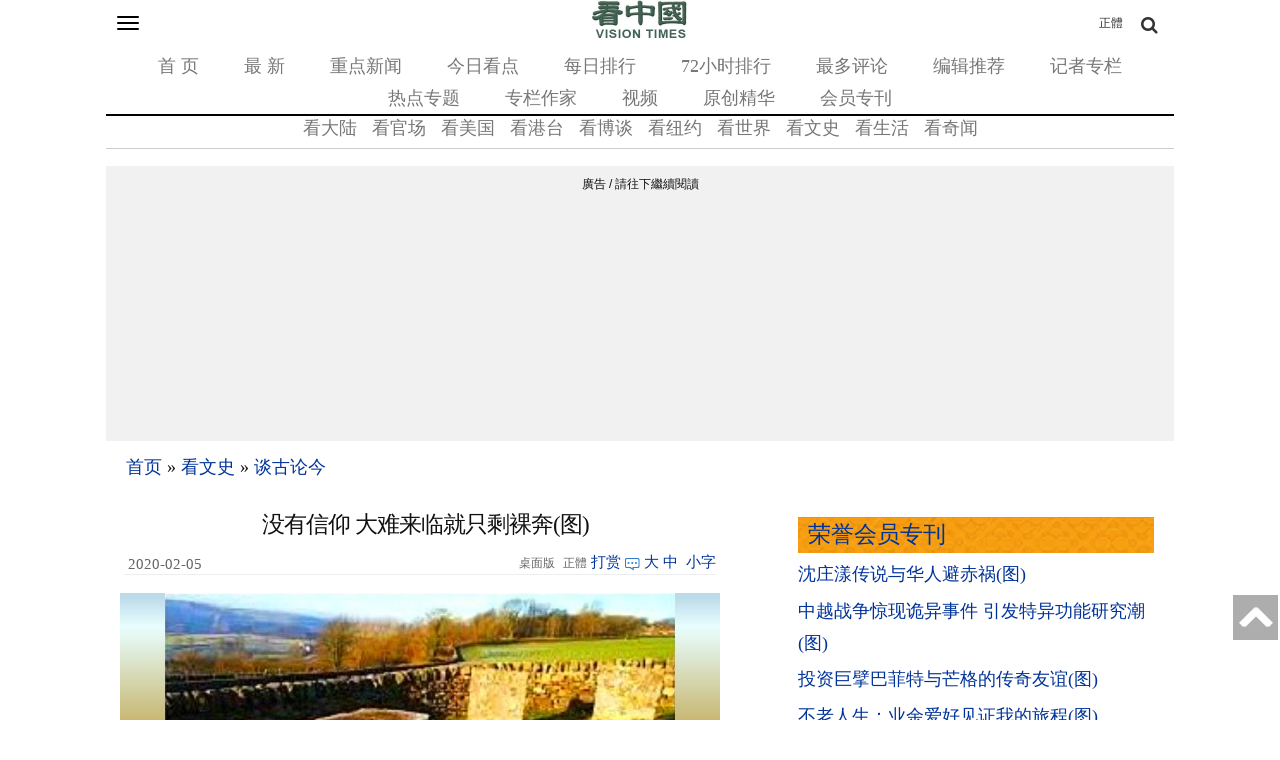

--- FILE ---
content_type: text/html; charset=utf-8
request_url: https://www.google.com/recaptcha/api2/aframe
body_size: 184
content:
<!DOCTYPE HTML><html><head><meta http-equiv="content-type" content="text/html; charset=UTF-8"></head><body><script nonce="A-i37DT3XsKhwjyvhGl1HA">/** Anti-fraud and anti-abuse applications only. See google.com/recaptcha */ try{var clients={'sodar':'https://pagead2.googlesyndication.com/pagead/sodar?'};window.addEventListener("message",function(a){try{if(a.source===window.parent){var b=JSON.parse(a.data);var c=clients[b['id']];if(c){var d=document.createElement('img');d.src=c+b['params']+'&rc='+(localStorage.getItem("rc::a")?sessionStorage.getItem("rc::b"):"");window.document.body.appendChild(d);sessionStorage.setItem("rc::e",parseInt(sessionStorage.getItem("rc::e")||0)+1);localStorage.setItem("rc::h",'1769533400236');}}}catch(b){}});window.parent.postMessage("_grecaptcha_ready", "*");}catch(b){}</script></body></html>

--- FILE ---
content_type: text/css
request_url: https://m.secretchina.com/css/mb15.css
body_size: 26075
content:

.node-unpublished {
  background-color: #fff4f4;
}
.preview .node {
  background-color: #ffffea;
}
#node-admin-filter ul {
  list-style-type: none;
  padding: 0;
  margin: 0;
  width: 100%;
}
#node-admin-buttons {
  float: left; /* LTR */
  margin-left: 0.5em; /* LTR */
  clear: right; /* LTR */
}
td.revision-current {
  background: #ffc;
}
.node-form .form-text {
  display: block;
  width: 95%;
}
.node-form .container-inline .form-text {
  display: inline;
  width: auto;
}
.node-form .standard {
  clear: both;
}
.node-form textarea {
  display: block;
  width: 95%;
}
.node-form .attachments fieldset {
  float: none;
  display: block;
}
.terms-inline {
  display: inline;
}

/*
** HTML elements
*/
fieldset {
  margin-bottom: 1em;
  padding: .5em;
}
form {
  margin: 0;
  padding: 0;
}
hr {
  height: 1px;
  border: 1px solid gray;
}
img {
  border: 0;
}
table {
  border-collapse: collapse;
}
th {
  text-align: left; /* LTR */
  padding-right: 1em; /* LTR */
  border-bottom: 3px solid #ccc;
}

/*
** Markup free clearing
** Details: http://www.positioniseverything.net/easyclearing.html
*/
.clear-block:after {
  content: ".";
  display: block;
  height: 0;
  clear: both;
  visibility: hidden;
}

.clear-block {
  display: inline-block;
}

/* Hides from IE-mac \*/
* html .clear-block {
  height: 1%;
}
.clear-block {
  display: block;
}
/* End hide from IE-mac */

/*
** HTML elements
*/
body.drag {
  cursor: move;
}
th.active img {
  display: inline;
}
tr.even, tr.odd {
  background-color: #eee;
  border-bottom: 1px solid #ccc;
  padding: 0.1em 0.6em;
}
tr.drag {
  background-color: #fffff0;
}
tr.drag-previous {
  background-color: #ffd;
}
td.active {
  background-color: #ddd;
}
td.checkbox, th.checkbox {
  text-align: center;
}
tbody {
  border-top: 1px solid #ccc;
}
tbody th {
  border-bottom: 1px solid #ccc;
}
thead th {
  text-align: left; /* LTR */
  padding-right: 1em; /* LTR */
  border-bottom: 3px solid #ccc;
}

/*
** Other common styles
*/
.breadcrumb {
  padding-bottom: .5em
}
div.indentation {
  width: 20px;
  height: 1.7em;
  margin: -0.4em 0.2em -0.4em -0.4em; /* LTR */
  padding: 0.42em 0 0.42em 0.6em; /* LTR */
  float: left; /* LTR */
}
div.tree-child {
  background: url(../../misc/tree.png) no-repeat 11px center; /* LTR */
}
div.tree-child-last {
  background: url(../../misc/tree-bottom.png) no-repeat 11px center; /* LTR */
}
div.tree-child-horizontal {
  background: url(../../misc/tree.png) no-repeat -11px center;
}
.error {
  color: #e55;
}
div.error {
  border: 1px solid #d77;
}
div.error, tr.error {
  background: #fcc;
  color: #200;
  padding: 2px;
}
.warning {
  color: #e09010;
}
div.warning {
  border: 1px solid #f0c020;
}
div.warning, tr.warning {
  background: #ffd;
  color: #220;
  padding: 2px;
}
.ok {
  color: #008000;
}
div.ok {
  border: 1px solid #00aa00;
}
div.ok, tr.ok {
  background: #dfd;
  color: #020;
  padding: 2px;
}
.item-list .icon {
  color: #555;
  float: right; /* LTR */
  padding-left: 0.25em; /* LTR */
  clear: right; /* LTR */
}
.item-list .title {
  font-weight: bold;
}
.item-list ul {
  margin: 0 0 0.75em 0;
  padding: 0;
}
.item-list ul li {
  margin: 0 0 0.25em 1.5em; /* LTR */
  padding: 0;
  list-style: disc;
}
ol.task-list li.active {
  font-weight: bold;
}
.form-item {
  margin-top: 1em;
  margin-bottom: 1em;
}
tr.odd .form-item, tr.even .form-item {
  margin-top: 0;
  margin-bottom: 0;
  white-space: nowrap;
}
tr.merge-down, tr.merge-down td, tr.merge-down th {
  border-bottom-width: 0 !important;
}
tr.merge-up, tr.merge-up td, tr.merge-up th {
  border-top-width: 0 !important;
}
.form-item input.error, .form-item textarea.error, .form-item select.error {
  border: 2px solid red;
}
.form-item .description {
  font-size: 0.85em;
}
.form-item label {
  display: block;
  font-weight: bold;
}
.form-item label.option {
  display: inline;
  font-weight: normal;
}
.form-checkboxes, .form-radios {
  margin: 1em 0;
}
.form-checkboxes .form-item, .form-radios .form-item {
  margin-top: 0.4em;
  margin-bottom: 0.4em;
}
.marker, .form-required {
  color: #f00;
}
.more-link {
  text-align: right; /* LTR */
}
.more-help-link {
  font-size: 0.85em;
  text-align: right; /* LTR */
}
.nowrap {
  white-space: nowrap;
}
.item-list .pager {
  clear: both;
  text-align: center;
}
.item-list .pager li {
  background-image:none;
  display:inline;
  list-style-type:none;
  padding: 0.5em;
}
.pager-current {
  font-weight:bold;
}
.tips {
  margin-top: 0;
  margin-bottom: 0;
  padding-top: 0;
  padding-bottom: 0;
  font-size: 0.9em;
}
dl.multiselect dd.b, dl.multiselect dd.b .form-item, dl.multiselect dd.b select {
  font-family:Simsun,PMingLiu,mingliu;
  font-size: inherit;
  width: 14em;
}
dl.multiselect dd.a, dl.multiselect dd.a .form-item {
  width: 10em;
}
dl.multiselect dt, dl.multiselect dd {
  float: left; /* LTR */
  line-height: 1.75em;
  padding: 0;
  margin: 0 1em 0 0; /* LTR */
}
dl.multiselect .form-item {
  height: 1.75em;
  margin: 0;
}

/*
** Inline items (need to override above)
*/
.container-inline div, .container-inline label {
  display: inline;
}

/*
** Tab navigation
*/
ul.primary {
  border-collapse: collapse;
  padding: 0 0 0 1em; /* LTR */
  white-space: nowrap;
  list-style: none;
  margin: 5px;
  height: auto;
  line-height: normal;
  border-bottom: 1px solid #bbb;
}
ul.primary li {
  display: inline;
}
ul.primary li a {
  background-color: #ddd;
  border-color: #bbb;
  border-width: 1px;
  border-style: solid solid none solid;
  height: auto;
  margin-right: 0.5em; /* LTR */
  padding: 0 1em;
  text-decoration: none;
}
ul.primary li.active a {
  background-color: #fff;
  border: 1px solid #bbb;
  border-bottom: #fff 1px solid;
}
ul.primary li a:hover {
  background-color: #eee;
  border-color: #ccc;
  border-bottom-color: #eee;
}
ul.secondary {
  border-bottom: 1px solid #bbb;
  padding: 0.5em 1em;
  margin: 5px;
}
ul.secondary li {
  display: inline;
  padding: 0 1em;
  border-right: 1px solid #ccc; /* LTR */
}
ul.secondary a {
  padding: 0;
  text-decoration: none;
}
ul.secondary a.active {
  border-bottom: 4px solid #999;
}

/*
** Autocomplete styles
*/
/* Suggestion list */
#autocomplete {
  position: absolute;
  border: 1px solid;
  overflow: hidden;
  z-index: 100;
}
#autocomplete ul {
  margin: 0;
  padding: 0;
  list-style: none;
}
#autocomplete li {
  background: #fff;
  color: #000;
  white-space: pre;
  cursor: default;
}
#autocomplete li.selected {
  background: #0072b9;
  color: #fff;
}
/* Animated throbber */
html.js input.form-autocomplete {
  background-image: url(../../misc/throbber.gif);
  background-repeat: no-repeat;
  background-position: 100% 2px; /* LTR */
}
html.js input.throbbing {
  background-position: 100% -18px; /* LTR */
}

/*
** Collapsing fieldsets
*/
html.js fieldset.collapsed {
  border-bottom-width: 0;
  border-left-width: 0;
  border-right-width: 0;
  margin-bottom: 0;
  height: 1em;
}
html.js fieldset.collapsed * {
  display: none;
}
html.js fieldset.collapsed legend {
  display: block;
}
html.js fieldset.collapsible legend a {
  padding-left: 15px; /* LTR */
  background: url(../../misc/menu-expanded.png) 5px 75% no-repeat; /* LTR */
}
html.js fieldset.collapsed legend a {
  background-image: url(../../misc/menu-collapsed.png); /* LTR */
  background-position: 5px 50%; /* LTR */
}
/* Note: IE-only fix due to '* html' (breaks Konqueror otherwise). */
* html.js fieldset.collapsed legend,
* html.js fieldset.collapsed legend *,
* html.js fieldset.collapsed table * {
  display: inline;
}
/* For Safari 2 to prevent collapsible fieldsets containing tables from dissapearing due to tableheader.js. */
html.js fieldset.collapsible {
  position: relative;
}
html.js fieldset.collapsible legend a {
  display: block;
}
/* Avoid jumping around due to margins collapsing into collapsible fieldset border */
html.js fieldset.collapsible .fieldset-wrapper {
  overflow: auto;
}

/*
** Resizable text areas
*/
.resizable-textarea {
  width: 95%;
}
.resizable-textarea .grippie {
  height: 9px;
  overflow: hidden;
  background: #eee url(../images/grippie.png) no-repeat center 2px;
  border: 1px solid #ddd;
  border-top-width: 0;
  cursor: s-resize;
}
html.js .resizable-textarea textarea {
  margin-bottom: 0;
  width: 100%;
  display: block;
}

/*
** Table drag and drop.
*/
.draggable a.tabledrag-handle {
  cursor: move;
  float: left; /* LTR */
  height: 1.7em;
  margin: -0.4em 0 -0.4em -0.5em; /* LTR */
  padding: 0.42em 1.5em 0.42em 0.5em; /* LTR */
  text-decoration: none;
}
a.tabledrag-handle:hover {
  text-decoration: none;
}
a.tabledrag-handle .handle {
  margin-top: 4px;
  height: 13px;
  width: 13px;
  background: url(../../misc/draggable.png) no-repeat 0 0;
}
a.tabledrag-handle-hover .handle {
  background-position: 0 -20px;
}

/*
** Teaser splitter
*/
.joined + .grippie {
  height: 5px;
  background-position: center 1px;
  margin-bottom: -2px;
}
/* Keeps inner content contained in Opera 9. */
.teaser-checkbox {
  padding-top: 1px;
}
div.teaser-button-wrapper {
  float: right; /* LTR */
  padding-right: 5%; /* LTR */
  margin: 0;
}
.teaser-checkbox div.form-item {
  float: right; /* LTR */
  margin: 0 5% 0 0; /* LTR */
  padding: 0;
}
textarea.teaser {
  display: none;
}
html.js .no-js {
  display: none;
}

/*
** Progressbar styles
*/
.progress {
  font-weight: bold;
}
.progress .bar {
  background: #fff url(../../misc/progress.gif);
  border: 1px solid #00375a;
  height: 1.5em;
  margin: 0 0.2em;
}
.progress .filled {
  background: #0072b9;
  height: 1em;
  border-bottom: 0.5em solid #004a73;
  width: 0%;
}
.progress .percentage {
  float: right; /* LTR */
}
.progress-disabled {
  float: left; /* LTR */
}
.ahah-progress {
  float: left; /* LTR */
}
.ahah-progress .throbber {
  width: 15px;
  height: 15px;
  margin: 2px;
  background: transparent url(../../misc/throbber.gif) no-repeat 0px -18px;
  float: left; /* LTR */
}
tr .ahah-progress .throbber {
  margin: 0 2px;
}
.ahah-progress-bar {
  width: 16em;
}

/*
** Formatting for welcome page
*/
#first-time strong {
  display: block;
  padding: 1.5em 0 .5em;
}

/*
** To be used with tableselect.js
*/
tr.selected td {
  background: #ffc;
}

/*
** Floating header for tableheader.js
*/
table.sticky-header {
  margin-top: 0;
  background: #fff;
}

/*
** Installation clean URLs
*/
#clean-url.install {
  display: none;
}

/*
** For anything you want to hide on page load when JS is enabled, so
** that you can use the JS to control visibility and avoid flicker.
*/
html.js .js-hide {
  display: none;
}

/*
** Styles for the system modules page (admin/build/modules)
*/
#system-modules div.incompatible {
  font-weight: bold;
}

/*
** Styles for the system themes page (admin/build/themes)
*/
#system-themes-form div.incompatible {
  font-weight: bold;
}

/*
** Password strength indicator
*/
span.password-strength {
  visibility: hidden;
}
input.password-field {
  margin-right: 10px; /* LTR */
}
div.password-description {
  padding: 0 2px;
  margin: 4px 0 0 0;
  font-size: 0.85em;
  max-width: 500px;
}
div.password-description ul {
  margin-bottom: 0;
}
.password-parent {
  margin: 0 0 0 0;
}
/*
** Password confirmation checker
*/
input.password-confirm {
  margin-right: 10px; /* LTR */
}
.confirm-parent {
  margin: 5px 0 0 0;
}
span.password-confirm {
  visibility: hidden;
}
span.password-confirm span {
  font-weight: normal;
}

ul.menu {
  list-style: none;
  border: none;
  text-align:left; /* LTR */
}
ul.menu li {
  margin: 0 0 0 0.5em; /* LTR */
}
li.expanded {
  list-style-type: circle;
  list-style-image: url(../../misc/menu-expanded.png);
  padding: 0.2em 0.5em 0 0; /* LTR */
  margin: 0;
}
li.collapsed {
  list-style-type: disc;
  list-style-image: url(../../misc/menu-collapsed.png); /* LTR */
  padding: 0.2em 0.5em 0 0; /* LTR */
  margin: 0;
}
li.leaf {
  list-style-type: square;
  list-style-image: url(../../misc/menu-leaf.png);
  padding: 0.2em 0.5em 0 0; /* LTR */
  margin: 0;
}
li a.active {
  color: #000;
}
td.menu-disabled {
  background: #ccc;
}
ul.links {
  margin: 0;
  padding: 0;
}
ul.links.inline {
  display: inline;
}
ul.links li {
  display: inline;
  list-style-type: none;
  padding: 0 0.5em;
}
.block ul {
  margin: 0;
  padding: 0 0 0.25em 1em; /* LTR */
}

#permissions td.module {
  font-weight: bold;
}
#permissions td.permission {
  padding-left: 1.5em; /* LTR */
}
#access-rules .access-type, #access-rules .rule-type {
  margin-right: 1em; /* LTR */
  float: left; /* LTR */
}
#access-rules .access-type .form-item, #access-rules .rule-type .form-item {
  margin-top: 0;
}
#access-rules .mask {
  clear: both;
}
#user-login-form {
  text-align: center;
}
#user-admin-filter ul {
  list-style-type: none;
  padding: 0;
  margin: 0;
  width: 100%;
}
#user-admin-buttons {
  float: left; /* LTR */
  margin-left: 0.5em; /* LTR */
  clear: right; /* LTR */
}
#user-admin-settings fieldset .description {
  font-size: 0.85em;
  padding-bottom: .5em;
}

/* Generated by user.module but used by profile.module: */
.profile {
  clear: both;
  margin: 1em 0;
}
.profile .picture {
  float: right; /* LTR */
  margin: 0 1em 1em 0; /* LTR */
}
.profile h3 {
  border-bottom: 1px solid #ccc;
}
.profile dl {
  margin: 0 0 1.5em 0;
}
.profile dt {
  margin: 0 0 0.2em 0;
  font-weight: bold;
}
.profile dd {
  margin: 0 0 1em 0;
}
/* $Id$ */

/* Node display */
.field .field-label,
.field .field-label-inline,
.field .field-label-inline-first {
  font-weight:bold;
}
.field .field-label-inline,
.field .field-label-inline-first {
  display:inline;
}
.field .field-label-inline {
  visibility:hidden;
}

/* Node form display */
.node-form .content-multiple-table td.content-multiple-drag {
  width:30px;
  padding-right:0;/*LTR*/
}
.node-form .content-multiple-table td.content-multiple-drag a.tabledrag-handle{
  padding-right:.5em;/*LTR*/
}

.node-form .content-add-more .form-submit{
  margin:0;
}

.node-form .number {
  display:inline;
  width:auto;
}
.node-form .text {
  width:auto;
}

/* CSS overrides for Views-based autocomplete results.
  - #autocomplete uses "white-space:pre", which is no good with
    Views' template-based rendering
  - Field titles are rendered with <label> in default templates,
    but we don't want the 'form' styling it gets under .form-item
*/
.form-item #autocomplete .reference-autocomplete {
  white-space:normal;
}

.form-item #autocomplete .reference-autocomplete label {
  display:inline;
  font-weight:normal;
}

/* 'Manage fields' overview */
#content-field-overview-form .advanced-help-link,
#content-display-overview-form .advanced-help-link {
  margin: 4px 4px 0 0;/*LTR*/
}
#content-field-overview-form .label-group,
#content-display-overview-form .label-group,
#content-copy-export-form .label-group {
  font-weight: bold;
}
table#content-field-overview .label-add-new-field,
table#content-field-overview .label-add-existing-field,
table#content-field-overview .label-add-new-group {
  float: left;/*LTR*/
}
table#content-field-overview tr.content-add-new .tabledrag-changed {
  display: none;
}
table#content-field-overview tr.content-add-new .description {
  margin-bottom: 0;
}
table#content-field-overview .content-new {
  font-weight: bold;
  padding-bottom: .5em;
}

/* 'Advanced help' pages */
.advanced-help-topic h3,
.advanced-help-topic h4,
.advanced-help-topic h5,
.advanced-help-topic h6  {
  margin:1em 0 .5em 0;
}
.advanced-help-topic dd {
  margin-bottom: .5em;
}
.advanced-help-topic span.code {
  background-color:#EDF1F3;
  font-family:Simsun,PMingLiu,mingliu;
  font-size:0.9em;
  padding:1px;
}
.advanced-help-topic .content-border {
  border:1px solid #AAA
}
/* Force from/to dates to float using inline-block, where it works, otherwise inline. */
.container-inline-date {
  width:auto;
  clear:both;
  display: inline-block;
  vertical-align:top;
  margin-right: 0.5em; /* LTR */
}
.container-inline-date .form-item {
  float:none;
  padding:0;
  margin:0;
}
.container-inline-date .form-item .form-item {
  float: left; /* LTR */
}
.container-inline-date .form-item,
.container-inline-date .form-item input {
  width:auto;
}
.container-inline-date .description {
  clear: both;
}

.container-inline-date .form-item input,
.container-inline-date .form-item select,
.container-inline-date .form-item option {
  margin-right: 5px; /* LTR */
}

.container-inline-date .date-spacer {
  margin-left: -5px; /* LTR */
}
.views-right-60 .container-inline-date div {
  padding:0;
  margin:0;
}

.container-inline-date .date-timezone .form-item {
  float:none;
  width:auto;
  clear:both;
}

/* Fixes for date popup css so it will behave in Drupal */
#calendar_div, #calendar_div td, #calendar_div th {
  margin:0;
  padding:0;
}
#calendar_div,
.calendar_control,
.calendar_links,
.calendar_header,
.calendar {
  width: 185px;
  border-collapse: separate;
  margin: 0;
}
.calendar td {
  padding: 0;
}

/* formatting for from/to dates in nodes and views */
span.date-display-single {
}
span.date-display-start {
}
span.date-display-end {
}
span.date-display-separator {
}

.date-repeat-input {
  float: left; /* LTR */
  width:auto;
  margin-right: 5px; /* LTR */
}
.date-repeat-input select {
  min-width:7em;
}
.date-repeat fieldset {
  clear:both;
  float:none;
}

.date-views-filter-wrapper {
  min-width:250px;
}
.date-views-filter input {
  float: left !important; /* LTR */
  margin-right: 2px !important; /* LTR */
  padding:0 !important;
  width:12em;
  min-width:12em;
}

.date-nav {
  width:100%;
}
.date-nav div.date-prev {
  text-align: left; /* LTR */
  width:24%;
  float: left; /* LTR */
}
.date-nav div.date-next {
  text-align: right; /* LTR */
  width:24%;
  float: right; /* LTR */
}
.date-nav div.date-heading {
  text-align:center;
  width:50%;
  float: left; /* LTR */
}
.date-nav div.date-heading h3 {
  margin:0;
  padding:0;
}

.date-clear {
  float:none;
  clear:both;
  display:block;
}

.date-clear-block {
  float:none;
  width:auto;
  clear:both;
}

/*
 ** Markup free clearing that fixes unwanted scrollbars
 ** @see http://drupal.org/node/232959
 */
 .date-clear-block:after {
   content: " ";
   display: block;
   height: 0;
   clear: both;
   visibility: hidden;
 }
 .date-clear-block {
   display: inline-block;
 }
 /* Hides from IE-mac \*/
 * html .date-clear-block {
   height: 1%;
 }
 .date-clear-block {
   display: block;
 }
 /* End hide from IE-mac */

.date-container .date-format-delete {
  margin-top: 1.8em;
  margin-left: 1.5em;
  float: left;
}
.date-container .date-format-name {
  float: left;
}
.date-container .date-format-type {
  float: left;
  padding-left: 10px;
}

.date-container .select-container {
  clear: left;
  float: left;
}

/* Calendar day css */
div.date-calendar-day {
  line-height: 1;
  width: 40px;
  float: left;
  margin: 6px 10px 0 0;
  background: #F3F3F3;
  border-top: 1px solid #eee;
  border-left: 1px solid #eee;
  border-right: 1px solid #bbb;
  border-bottom: 1px solid #bbb;
  color: #999;
  text-align: center;
  font-family:Simsun,PMingLiu,mingliu;
}
div.date-calendar-day span {
  display: block;
  text-align: center;
}
div.date-calendar-day span.month {
  font-size: .9em;
  background-color: #B5BEBE;
  color: white;
  padding: 2px;
  text-transform: uppercase;
}
div.date-calendar-day span.day {
  font-weight: bold;
  font-size: 2em;
}
div.date-calendar-day span.year {
  font-size: .9em;
  padding: 2px;
}
/* Main Style Sheet for jQuery UI date picker */

#ui-datepicker-div, .ui-datepicker-inline {

	font-family:Simsun,PMingLiu,mingliu;

	font-size: 14px;

	padding: 0;

	margin: 0;

	background: #ddd;

	width: 185px;

}

#ui-datepicker-div {

	display: none;

	border: 1px solid #777;

	z-index: 100; /*must have*/

}

.ui-datepicker-inline {

	float: left;

	display: block;

	border: 0;

}

.ui-datepicker-rtl {

	direction: rtl;

}

.ui-datepicker-dialog {

	padding: 5px !important;

	border: 4px ridge #ddd !important;

}

.ui-datepicker-disabled {

	position: absolute;

	z-index: 100;

	background-color: white;

	opacity: 0.5;

}

button.ui-datepicker-trigger {

	width: 25px;

}

img.ui-datepicker-trigger {

	margin: 2px;

	vertical-align: middle;

}

.ui-datepicker-prompt {

	float: left;

	padding: 2px;

	background: #ddd;

	color: #000;

}

* html .ui-datepicker-prompt {

	width: 185px;

}

.ui-datepicker-control, .ui-datepicker-links, .ui-datepicker-header, .ui-datepicker {

	clear: both;

	float: left;

	width: 100%;

	color: #fff;

}

.ui-datepicker-control {

	background: #400;

	padding: 2px 0px;

}

.ui-datepicker-links {

	background: #000;

	padding: 2px 0px;

}

.ui-datepicker-control, .ui-datepicker-links {

	font-weight: bold;

	font-size: 80%;

}

.ui-datepicker-links label { /* disabled links */

	padding: 2px 5px;

	color: #888;

}

.ui-datepicker-clear, .ui-datepicker-prev {

	float: left;

	width: 34%;

}

.ui-datepicker-rtl .ui-datepicker-clear, .ui-datepicker-rtl .ui-datepicker-prev {

	float: right;

	text-align: right;

}

.ui-datepicker-current {

	float: left;

	width: 30%;

	text-align: center;

}

.ui-datepicker-close, .ui-datepicker-next {

	float: right;

	width: 34%;

	text-align: right;

}

.ui-datepicker-rtl .ui-datepicker-close, .ui-datepicker-rtl .ui-datepicker-next {

	float: left;

	text-align: left;

}

.ui-datepicker-header {

	padding: 1px 0 3px;

	background: #333;

	text-align: center;

	font-weight: bold;

	height: 1.3em;

}

.ui-datepicker-header select {

	background: #333;

	color: #fff;

	border: 0px;

	font-weight: bold;

}

.ui-datepicker {

	background: #ccc;

	text-align: center;

	font-size: 100%;

}

.ui-datepicker a {

	display: block;

	width: 100%;

}

.ui-datepicker-title-row {

	background: #777;

}

.ui-datepicker-days-row {

	background: #eee;

	color: #666;

}

.ui-datepicker-week-col {

	background: #777;

	color: #fff;

}

.ui-datepicker-days-cell {

	color: #000;

	border: 1px solid #ddd;

}

.ui-datepicker-days-cell a{

	display: block;

}

.ui-datepicker-week-end-cell {

	background: #ddd;

}

.ui-datepicker-title-row .ui-datepicker-week-end-cell {

	background: #777;

}

.ui-datepicker-days-cell-over {

	background: #fff;

	border: 1px solid #777;

}

.ui-datepicker-unselectable {

	color: #888;

}

.ui-datepicker-today {

	background: #fcc !important;

}

.ui-datepicker-current-day {

	background: #999 !important;

}

.ui-datepicker-status {

	background: #ddd;

	width: 100%;

	font-size: 80%;

	text-align: center;

}



/* ________ Datepicker Links _______



** Reset link properties and then override them with !important */

#ui-datepicker-div a, .ui-datepicker-inline a {

	cursor: pointer;

	margin: 0;

	padding: 0;

	background: none;

	color: #000;

}

.ui-datepicker-inline .ui-datepicker-links a {

	padding: 0 5px !important;

}

.ui-datepicker-control a, .ui-datepicker-links a {

	padding: 2px 5px !important;

	color: #eee !important;

}

.ui-datepicker-title-row a {

	color: #eee !important;

}

.ui-datepicker-control a:hover {

	background: #fdd !important;

	color: #333 !important;

}

.ui-datepicker-links a:hover, .ui-datepicker-title-row a:hover {

	background: #ddd !important;

	color: #333 !important;

}



/* ___________ MULTIPLE MONTHS _________*/



.ui-datepicker-multi .ui-datepicker {

	border: 1px solid #777;

}

.ui-datepicker-one-month {

	float: left;

	width: 185px;

}

.ui-datepicker-new-row {

	clear: left;

}



/* ___________ IE6 IFRAME FIX ________ */



.ui-datepicker-cover {

    display: none; /*sorry for IE5*/

    display/**/: block; /*sorry for IE5*/

    position: absolute; /*must have*/

    z-index: -1; /*must have*/

    filter: mask(); /*must have*/

    top: -4px; /*must have*/

    left: -4px; /*must have*/

    width: 200px; /*must have*/

    height: 200px; /*must have*/

}
/* TimeEntry styles */
.timeEntry_control {
	vertical-align: middle;
	margin-left: 2px;
}
* html .timeEntry_control { /* IE only */
	margin-top: -4px;
}

/**
 * Formatter styles
 */

.filefield-icon {
  margin: 0 2px 0 0; /* RTL */
}

/* End formatter styles. */

/**
 * General widget form styles (applicable to all widgets).
 */
.filefield-element {
  margin: 1em 0;
  white-space: normal;
}

.filefield-element .widget-preview {
  float: left; /* RTL */
  padding: 0 10px 0 0; /* RTL */
  margin: 0 10px 0 0; /* RTL */
  border-width: 0 1px 0 0; /* RTL */
  border-style: solid;
  border-color: #CCC;
  max-width: 30%;
}

.filefield-element .widget-edit {
  float: left; /* RTL */
  max-width: 70%;
}

.filefield-element .filefield-preview {
  width: 16em;
  overflow: hidden;
}

.filefield-element .widget-edit .form-item {
  margin: 0 0 1em 0;
}

.filefield-element input.form-submit,
.filefield-element input.form-file {
  margin: 0;
}

.filefield-element input.progress-disabled {
  float: none;
  display: inline;
}

.filefield-element div.ahah-progress,
.filefield-element div.throbber {
  display: inline;
  float: none;
  padding: 1px 13px 2px 3px; /* RTL */
}

.filefield-element div.ahah-progress-bar {
  display: none;
  margin-top: 4px;
  width: 28em;
  padding: 0;
}

.filefield-element div.ahah-progress-bar div.bar {
  margin: 0;
}

/* End general widget form styles. */
/**
 * Settings for all stars.
 */
div.fivestar-widget-static .star,
div.fivestar-widget .star,
div.fivestar-widget div.on a {
  height: 31px;
}

div.fivestar-widget .star,
div.fivestar-widget .star a,
div.fivestar-widget-static .star,
div.fivestar-widget-static .star span.on {
  background: no-repeat 0 -62px;
}

/**
 * Unique default setting for each star.
 */
div.fivestar-widget .star-1,
div.fivestar-widget .star-1 a,
div.fivestar-widget-static .star-1,
div.fivestar-widget-static .star-1 span.on {
  width: 8px;
  background-image: url(../images/craft-01.png);
}
div.fivestar-widget .star-2,
div.fivestar-widget .star-2 a,
div.fivestar-widget-static .star-2,
div.fivestar-widget-static .star-2 span.on {
  width: 9px;
  background-image: url(../images/craft-02.png);
}
div.fivestar-widget .star-3,
div.fivestar-widget .star-3 a,
div.fivestar-widget-static .star-3,
div.fivestar-widget-static .star-3 span.on {
  width: 9px;
  background-image: url(../images/craft-03.png);
}
div.fivestar-widget .star-4,
div.fivestar-widget .star-4 a,
div.fivestar-widget-static .star-4,
div.fivestar-widget-static .star-4 span.on {
  width: 10px;
  background-image: url(../images/craft-04.png);
}
div.fivestar-widget .star-5,
div.fivestar-widget .star-5 a,
div.fivestar-widget-static .star-5,
div.fivestar-widget-static .star-5 span.on {
  width: 10px;
  background-image: url(../images/craft-05.png);
}
div.fivestar-widget .star-6,
div.fivestar-widget .star-6 a,
div.fivestar-widget-static .star-6,
div.fivestar-widget-static .star-6 span.on {
  width: 12px;
  background-image: url(../images/craft-06.png);
}
div.fivestar-widget .star-7,
div.fivestar-widget .star-7 a,
div.fivestar-widget-static .star-7,
div.fivestar-widget-static .star-7 span.on {
  width: 15px;
  background-image: url(../images/craft-07.png);
}
div.fivestar-widget .star-8,
div.fivestar-widget .star-8 a,
div.fivestar-widget-static .star-8,
div.fivestar-widget-static .star-8 span.on {
  width: 16px;
  background-image: url(../images/craft-08.png);
}
div.fivestar-widget .star-9,
div.fivestar-widget .star-9 a,
div.fivestar-widget-static .star-9,
div.fivestar-widget-static .star-9 span.on {
  width: 22px;
  background-image: url(../images/craft-09.png);
}
div.fivestar-widget .star-10,
div.fivestar-widget .star-10 a,
div.fivestar-widget-static .star-10,
div.fivestar-widget-static .star-10 span.on {
  width: 27px;
  background-image: url(../images/craft-10.png);
}

/**
 * Some specific settings for the 5-star count version.
 */
div.fivestar-widget-5 .star-2,
div.fivestar-widget-5 .star-2 a,
div.fivestar-widget-static-5 .star-2,
div.fivestar-widget-static-5 .star-2 span.on {
  width: 9px;
  background-image: url(../images/craft-03.png);
}
div.fivestar-widget-5 .star-3,
div.fivestar-widget-5 .star-3 a,
div.fivestar-widget-static-5 .star-3,
div.fivestar-widget-static-5 .star-3 span.on {
  width: 15px;
  background-image: url(../images/craft-07.png);
}
div.fivestar-widget-5 .star-4,
div.fivestar-widget-5 .star-4 a,
div.fivestar-widget-static-5 .star-4,
div.fivestar-widget-static-5 .star-4 span.on {
  width: 16px;
  background-image: url(../images/craft-08.png);
}
div.fivestar-widget-5 .star-5,
div.fivestar-widget-5 .star-5 a,
div.fivestar-widget-static-5 .star-5,
div.fivestar-widget-static-5 .star-5 span.on {
  width: 27px;
  background-image: url(../images/craft-10.png);
}


/**
 * Dynamic rollovers.
 */
div.fivestar-widget-static .star span.on,
div.fivestar-widget-static .star span.on a,
div.fivestar-widget div.on a {
  background-position: 0 0;
}
div.fivestar-widget div.hover a,
div.rating div a:hover {
  background-position: 0 -31px;
}
div.fivestar-widget-static .star span.off {
  background-position: 0 -62px;
}

/**
 * Cancel button.
 */
div.fivestar-widget .cancel,
div.fivestar-widget .cancel a {
  width: 9px;
  height: 31px;
  background: url(../images/craft-cancel.png) no-repeat 0 0;
}
div.fivestar-widget .cancel a:hover {
  width: 9px;
  height: 31px;
  background-position: 0 -31px;
}
/* $Id $ */

a#text_resize_increase {
  background: url(aBig.gif) no-repeat 0 0;
  display: block;
  float: right;
  width: 28px;
  height: 27px;
  margin: 6px 0 0 0;
  outline: none;
  text-indent: -9000px;
  cursor: pointer;
}
a#text_resize_reset {
  background: url(a_reset.gif) no-repeat 0 0;
  display: block;
  float: right;
  width: 25px;
  height: 24px;
  margin: 9px 0 0 3px;
  outline: none;
  text-indent: -9000px;
  cursor: pointer;
}
a#text_resize_decrease {
  background: url(aSmall.gif) no-repeat 0 0;
  display: block;
  float: right;
  width: 23px;
  height: 21px;
  margin: 12px 0 0 3px;
  outline: none;
  text-indent: -9000px;
  cursor: pointer;
}
#text_resize_clear {
  clear: both;
}
/* $Id$ */

div.fieldgroup {
  margin:.5em 0 1em 0;
}
div.fieldgroup .content {
  padding-left:1em;/*LTR*/
}
.views-exposed-form .views-exposed-widget {
  float: left; /* LTR */
  padding: .5em 1em 0 0; /* LTR */
}

.views-exposed-form .views-exposed-widget .form-submit {
  margin-top: 1.6em;
}

.views-exposed-form .form-item,
.views-exposed-form .form-submit {
  margin-top: 0;
  margin-bottom: 0;
}

.views-exposed-form label {
  font-weight: bold;
}

.views-exposed-widgets {
  margin-bottom: .5em;
}

html.js a.views-throbbing,
html.js span.views-throbbing {
  background:url(../images/status-active.gif) no-repeat right center;
  padding-right:18px;
}

/* administrative hover links */

div.view div.views-admin-links {
  font-size: xx-small;
  margin-right: 1em;
  margin-top: 1em;
/*  width: 95%; */
}

.block div.view div.views-admin-links {
  margin-top: 0;
}

div.view div.views-admin-links ul {
  margin: 0;
  padding: 0;
}

div.view div.views-admin-links li {
  margin: 0;
  padding: 0 0 2px 0;
  z-index: 201;
}

div.view div.views-admin-links li a {
  padding: 0;
  margin: 0;
  color: #ccc;
}

div.view div.views-admin-links li a:before {
  content: "[";
}
div.view div.views-admin-links li a:after {
  content: "]";
}

div.view div.views-admin-links-hover a,
div.view div.views-admin-links:hover a {
  color: #000;
}

div.view div.views-admin-links-hover,
div.view div.views-admin-links:hover {
  background: transparent;
}

div.view div.views-hide {
  display: none;
}

/** For IE we add the class via js; for other browsers we rely on :hover **/
div.view div.views-hide-hover,
div.view:hover div.views-hide {
  display: block;
  position: absolute;
  z-index: 200;
}

/* don't do this one in IE */
div.view:hover div.views-hide {
  margin-top: -1.5em;
}

/* Remove the border on tbody that system puts in */
.views-view-grid tbody {
  border-top: none;
}

.print-link {
  /* Use these for links above the content */
  display: block;
  text-align: right;
  padding-bottom: 0.5em;
  /* Use these for links in a corner of the content */
  /*
  position:relative;
  bottom: 0.5em;
  float:right;
  */
}

div#block-print-0 span {
  display: block;
}

.print_html, .print_mail, .print_pdf {
  margin-left: 1em;
}

.print-syslink {
  margin-right: 1em;
}

img.print-icon {
  vertical-align: middle;
}

img.print-icon-margin {
  padding-right: 4px;
}

label.printmail-label {
  width: 175px;
  float: left;
}
/*	Less Framework 3
	by Joni Korpi
	http://lessframework.com	*/


/*	Resets
	------	*/

html,body,div,span,object,iframe,h1,h2,h3,h4,h5,h6,p,blockquote,pre,a,abbr,address,cite,code,del,dfn,em,img,ins,kbd,q,samp,small,strong,sub,sup,var,b,i,dl,dt,dd,ol,ul,li,fieldset,form,label,legend,table,caption,tbody,tfoot,thead,tr,th,td,article,aside,canvas,details,figure,figcaption,hgroup,menu,header,footer,nav,section,summary,time,mark,audio,video{margin:0;padding:0;border:0}article,aside,canvas,figure,figure img,figcaption,hgroup,footer,header,nav,section,audio,video{display:block}a img{border:0}figure{position:relative}figure img{width:100%}


/*	Typography presets
	------------------	*/

.gigantic {
	font-size: 110px;
	line-height: 120px;
	letter-spacing: -2px;
}

.huge,
h1 {
	font-size: 68px;
	line-height: 72px;
	letter-spacing: -1px;
}

.large,
h2,
#content h1 {
	font-size: 42px;
	line-height: 48px;
	 padding: 2px 0 2px 10px;
}

.big,
h3,
#content h2 {
	font-size: 23px;
	line-height: 36px;
	 /* 2019 02 xm*/
	background-image: url(bg.png);
    padding: 2px 0 2px 10px;
}

.normal,
body,
#content h3 {
	
    font-size: 18px;   
     line-height: 180%;
	font-family: Simsun,PMingLiu,mingliu;
	text-shadow: 1px 1px 1px rgba(0,0,0,.1); -moz-text-shadow: 1px 1px 1px rgba(0,0,0,.1);
}

.small {
	font-size: 14px;
	line-height: 18px;
}

abbr,
acronym{
	border-bottom: 1px dotted;
	cursor: help;
	font-variant: small-caps;
}
address,
cite,
em,
i{
	font-style: italic;
}
a {
	-webkit-transition: color .3s linear;
	-o-transition: color .3s linear;
	-moz-transition: color .3s linear;
	text-decoration: none;
	outline: none;
}
a:active,
a:focus {
	text-decoration: underline;
}

/*	Default 8-column layout
	60 px columns, 24 px gutters, 60 px margins, 768 px total
	---------------------------------------------------------
	1     2      3      4      5      6      7      8     
	60px  144px  228px  312px  396px  480px  564px  648px	*/

#if-logged-in {
	position: relative;
	width: 100%;
	height: 24px;
	line-height: 24px;
	background: #000;
	color: #aaa;
	font-size: 10px;
	z-index: 1000;
}
	#if-logged-in .container {
		padding-top: 0;
		padding-bottom: 0;
	}
	#if-logged-in p {
		margin: 0;
	}
	#if-logged-in a:link,
	#if-logged-in a:visited {
		color: #fff;
		text-decoration: none;
	}
	#if-logged-in a:hover {
		text-decoration: underline;
	}
	#if-logged-in a:active {
		text-decoration: underline;
		margin-bottom: -1px;
	}


.container {
	padding: 0 60px;
	width: 648px;
	margin: 0 auto;
	overflow: hidden;
}
	#header-image {
		padding: 0;
		overflow: hidden;
	}
		/* HEADER IMAGE
			full size - 1068x300
			8 column layout resized to 890x250 displayed at 648x250
			5 column layout resized to 534x150 displayed at 396x150
			3 column layout resized to 365x100 displayed at 228x100
		 */
		#header-image img {
			width: 890px;
			height: 250px;
			margin-left: -121px;
			padding: 0;
		}
	#content {
		width: 356px; /* 5 columns */
		float: left;
		margin: 0;
		padding: 20px;
		overflow: hidden;
	}
	#sidebar {
		width: 184px; /* 3 columns */
		float: right;
		margin: 0;
		padding: 20px;
		overflow: hidden;
	}

::selection {
	background: #c6d8cd;
}
::-moz-selection {
	background: #c6d8cd;
}
img::selection {
	background: transparent;
}
img::-moz-selection {
	background: transparent;
}




/*	13-column layout
	60 px columns, 24 px gutters, 72 px margins, 1212 px total (extra space for scrollbars)
	---------------------------------------------------------------------------------------
	1     2      3      4      5      6      7      8      9      10     11     12     13
	60px  144px  228px  312px  396px  480px  564px  648px  732px  816px  900px  984px  1068px	*/

@media only screen and (min-width: 1212px) {
	
	.container {
		padding: 0 72px;
		width: 1068px;
	}
		#header-image img {
			width: 1068px;
			height: 300px;
			margin-left: 0;
		}
		#content {
			width: 608px; /* 8 columns */
		}
		#sidebar {
			width: 356px; /* 5 columns */
		}
	
}


/*	5-column layout
	60 px columns, 24 px gutters, 42 px margins, 480 px total
	---------------------------------------------------------
	1     2      3      4      5
	60px  144px  228px  312px  396px	*/

@media only screen and (max-width: 767px) and (min-width: 480px) {
	
	.container {
		padding: 0 42px;
		width: 396px;
		-webkit-text-size-adjust: 100%; /* Prevents Mobile Safari from bumping up font sizes in landscape */
	}
		#header .container {
			padding-top: 40px;
			padding-bottom: 12px;
		}
			#title {
				height: 60px !important;
			}
				#tagline {
					line-height: 20px !important;
				}
			#header-image {
				height: 150px !important;
				padding: 0;
			}
				#header-image img {
					width: 534px;
					height: 150px;
					margin-left: -69px;
				}
		#content {
			width: 376px; /* 5 columns */
			float: none;
			padding: 10px;
		}
		#sidebar {
			width: 376px; /* 5 columns */
			float: none;
			padding: 10px;
		}
	
	.gigantic {
		font-size: 68px;
		line-height: 72px;
		letter-spacing: -2px;
	}
	
	.huge,
	h1 {
		font-size: 42px;
		line-height: 48px;
		letter-spacing: -1px;
	}
	
	.large,
	h2 {
		font-size: 26px;
		line-height: 36px;
	}
	
	.big,
	h3,
	#post-single h2 {
		font-size: 20px;
		line-height: 26px;
	}
	
	.normal,
	body,
	#post-single h3 {
		font-size: 18px;
		line-height: 26px;
	}
	
	.small {
		font-size: 16px;
		line-height: 20px;
	}
	
}


/*	3-column layout
	60 px columns, 24 px gutters, 46 px margins, 320 px total
	---------------------------------------------------------
	1     2      3
	60px  144px  228px	*/

@media only screen and (max-width: 479px) {

	#if-logged-in {
		height: 40px;
		line-height: 20px;
	}
		#if-logged-in .right {
			float: left;
			clear: left;
		}
	
	.container {
		padding: 0 46px;
		width: 228px;
		-webkit-text-size-adjust: 100%; /* Prevents Mobile Safari from bumping up font sizes in landscape */
	}
		#title {
			height: 60px !important;
		}
			#tagline {
				line-height: 20px !important;
			}
		#header-image img {
			width: 365px;
			height: 100px;
			margin-left: -68px;
		}
		#content {
			padding: 10px;
			width: 208px; /* 3 columns */
			float: none;
		}
		#sidebar {
			padding: 10px;
			width: 208px; /* 3 columns */
			float: none;
		}
	
	.gigantic {
		font-size: 68px;
		line-height: 72px;
		letter-spacing: -2px;
	}
	
	.huge,
	h1 {
		font-size: 42px;
		line-height: 48px;
		letter-spacing: -1px;
	}
	
	.large,
	h2 {
		font-size: 26px;
		line-height: 36px;
	}
	
	.big,
	h3,
	#post-single h2 {
		font-size: 22px;
		line-height: 26px;
	}
	
	.normal,
	body,
	#post-single h3 {
		font-size: 18px;
		line-height: 26px;
	}
	
	.small {
		font-size: 16px;
		line-height: 20px;
	}
	
}

/*	Retina media query.
	Overrides styles for devices with a 
	device-pixel-ratio of 2+, such as iPhone 4.
-----------------------------------------------    */

@media 
	only screen and (-webkit-min-device-pixel-ratio: 2),
	only screen and (min-device-pixel-ratio: 2) {
	
	body {
	
	}
	
}
@charset utf-8;

/*
	general styles
 */
 
.serif,
cite,
blockquote,
h1,
h2,
h3,
h4,
h5,
h6 {
	font-family:Simsun,PMingLiu,mingliu;
	font-weight: normal;
}

.not-front content h2,
.node h3,
.node h4,
.node h5,
.node h6 {
	margin: 24px 12px 12px;
}

.monospace,
var,
code {
	font-family:Simsun,PMingLiu,mingliu;
}

.amp {
	font-style: italic;
	font-family:Simsun,PMingLiu,mingliu;
	font-weight: normal;
}

a:link {
	color: #075b01;
}
a:visited {
	color: #054a01;
}
a:hover,a:active {
	color: #0fd003;
}

.node-content ul,
.node-content ol {
	padding-left: 24px;
}

input,
textarea { 
	border: 1px #aaa solid;
	padding: 5px;
	outline: none;
}
input:hover,
textarea:hover,
input:focus,
textarea:focus {
	border: 1px #444 solid;
}
input:focus,
textarea:focus {
	box-shadow:inset 0px 0px 10px rgba(0,0,0,.2);
	-webkit-box-shadow:inset 0px 0px 10px rgba(0,0,0,.2);
	-moz-box-shadow:inset 0px 0px 10px rgba(0,0,0,.2);
}
textarea {
	min-height: 150px;
	width: 100%;
}

blockquote {
	border-top: 1px #ccc dotted;
	border-bottom: 1px #ccc dotted;
	text-align: justify;
	margin: 20px;
	padding: 12px;
}
	blockquote:first-letter {
		font-size: 24px;
		padding-right: 1px;
	}
	blockquote:first-line {
		font-size: 20px;
}


/*
	layout styles
 */

#if-logged-in .container {
	background: #000;
	margin-top: -24px;
}

body {
	background: #000;
	color: #111;
	padding: 24px 0;
}

.container {
	background: #fff;
}
	#header .container {
		padding-top: 80px;
		padding-bottom: 40px;
	}
		#title {
			position: relative;
			height: 80px !important;
		}
			#logo,
			#tagline {
				position: absolute;
				bottom: 0;
			}
			#logo {
				left: 0;
				font-size: 72px;
				line-height: 72px;
				letter-spacing: 0;
			}
			#tagline {
				font-size: 18px;
				right: 0;
				line-height: 36px;
			}
			#header-image.container {
				padding: 0;
			}
	#nav-primary {
		clear: both;
		width: 100%;
		padding: 0 10px;
	}
		#nav-primary ul,
		#nav-primary li {
			list-style: none;
		}
			#nav-primary a {
				float: left;
				display: block;
				padding: 0 10px;
			}
	#widget-header {
		clear: both;
	}
	
	#content {
		border-top: 1px #ccc solid;
	}
		#widget-alert {
			background: #C6D8CD;
			border: 1px #5b816a solid;
			padding: 24px;
			margin-bottom: 24px;
		}
		body.front .node {
			padding-bottom: 20px;
			margin-bottom: 20px;
			border-bottom: 1px #dedede solid;
		}
	#sidebar {
		border-top: 1px #ccc solid;
	}
		#sidebar .widget-area {
			padding-bottom: 20px;
			margin-bottom: 20px;
			border-bottom: 1px #dedede solid;
		}
			#siebar ul,
			#sidebar li {
				padding: 0;
				margin: 0;
				list-style: none;
			}
				#sidebar .children {
					padding-left: 10px;
				}
					#sidebar .children .children {
						padding-left: 10px;
					}
	#footer .container {
		padding-top: 20px;
		padding-bottom: 20px;
		background: #a9a9a9;
		background: rgba(225,225,225,.75);
		border-top: 1px #696969 solid;
	}
		#footer-content {
			padding: 20px;
		}
			#footer ul,
			#footer li {
				display: inline;
				list-style: none;
			}
				#footer li a {
					padding: 0 10px;
				}



/*	13-column layout
	60 px columns, 24 px gutters, 72 px margins, 1212 px total (extra space for scrollbars)
	---------------------------------------------------------------------------------------
	1     2      3      4      5      6      7      8      9      10     11     12     13
	60px  144px  228px  312px  396px  480px  564px  648px  732px  816px  900px  984px  1068px	*/

@media only screen and (min-width: 1212px) {
	
	.container {
		
	}
		#content {
			
		}
		#sidebar {
			
		}
	
}


/*	5-column layout
	60 px columns, 24 px gutters, 42 px margins, 480 px total
	---------------------------------------------------------
	1     2      3      4      5
	60px  144px  228px  312px  396px	*/

@media only screen and (max-width: 767px) and (min-width: 480px) {
	
	.container {
		
	}
		#logo,
		#tagline {
			position: relative;
			line-height: 30px;
		}
		#logo {
			font-size: 42px;
		}
		
		#content {
			float: none;
		}
		#sidebar {
			float: none;
			background: #eee;
			margin-left: -42px;
			margin-right: -42px;
			padding-left: 52px;
			padding-right: 52px;
			width: 376px;
			border-bottom: 1px #ccc solid;
		}
		#footer .container {
			padding-top: 0;
		}
			#footer-content {
				border: 0;
				padding: 10px;
			}
	
}


/*	3-column layout
	60 px columns, 24 px gutters, 46 px margins, 320 px total
	---------------------------------------------------------
	1     2      3
	60px  144px  228px	*/

@media only screen and (max-width: 479px) {

	#if-logged-in {
		height: 40px;
		line-height: 20px;
	}
		#if-logged-in .right {
			float: left;
			clear: left;
		}
	
	.container {
		
	}
		#logo,
		#tagline {
			position: relative;
			line-height: 30px;
		}
		#logo {
			font-size: 42px;
		}
		#tagline {
			font-size: 16px;
		}
		
		#content {
			float: none;
		}
		#sidebar {
			float: none;
			background: #eee;
			margin-left: -42px;
			margin-right: -42px;
			padding-left: 52px;
			padding-right: 52px;
			width: 212px;
			border-bottom: 1px #ccc solid;
		}
		#footer .container {
			padding-top: 0;
		}
			#footer-content {
				border: 0;
				padding: 10px;
			}
	
}

/* Always remember to compress your live stylesheet and keep an uncompressed backup */

/* Additional style for the comments */
.comment-text {
  color: #666666;
  padding-left:5px;
  font-family:Simsun,PMingLiu,mingliu;
  font-size: 16pt;
  padding-left: 10px;
}

#comments .even {
  background-color: #CCCCCC;
}
#comments .odd {
  background-color: #EFEFEF;
} 
#comments  .comment {
  border-top:2px solid gray;
}
#comments  h3 {
  font-weight:bold;
  padding-left:10px;
  background: none repeat scroll 0 0 #AAB6A2;
}
#comments h3 a.active{
  color:#054A01;
}

#comments .submitted {
  font-size: 16pt;
  font-weight: bold;
  padding-left: 10px;
}	

#comments .submitted a{
  color:#AA0000;
}

#comments .new {
  color: #E12735;
}	
/*
Theme Name: Whiteboard Subtheme
Theme URI: http://whitebaordframework.com/
Author: Bold Perspective
Author URI: http://boldperspective.com/
Description: Subtheme 
Base Theme: whiteboard
Version: 0.3

If the Subtheme is used, this stylesheet will override the stylesheet within the Whiteboard Framework parent theme.
*/

@import url("./style-parent.css");

/* List of divs in the Whiteboard framework */
/*
* {
  -webkit-box-sizing: border-box;
  -moz-box-sizing: border-box;
  box-sizing: border-box;
}*/

body {
	background-color: transparent;
  padding: 0px 0;
  font-size:18px;
  line-height: 26px;
  font-family:Simsun,PMingLiu,mingliu;
  -webkit-text-size-adjust:100%;
  -ms-text-size-adjust:100%;
  -webkit-tap-highlight-color:rgba(0,0,0,0)
}
body .node .post-content.fontlarge{
  font-size: 20px;
  line-height: 28px;
}

/*night mode*/
body.night *{
  background-color: #000000!important;
  color: #999!important;
}
body.night #header .navbar-toggle .icon-bar{
  background-color: #999!important;
}
body.night .ribbon-page-navigation {
  border: solid 1px #ddd!important;
  /*background: #333!important;*/
}
body.night #search-bar button.search-icon ,
body.night #bs-navbar ,
body.night #search-bar {
  border: solid 1px #ddd!important;
  background: #333!important;
}
body.night #bs-navbar *,
body.night #search-bar *{
  background: #333!important;
}
body.night #bs-navbar:before,
body.night #search-bar:before{
  background: #333!important;
}
body.night .ribbon-page-navigation .arrow .arrow-conceal {
  border-color: #000000;
}
body.night .form-submit {
  background: #333!important;
  color: #ffffff!important;
}
body.night .load-more {
  border: 1px solid #ddd;
}
body.night .load-more a{
  color: #ffffff!important;
}
body.night a.tooltip:hover span:before{
  background: #333;
}
body.night [data-tooltip]:hover:before,
body.night [data-tooltip]:hover:after{
  background: #333;
  color: #999;
}
body.night .search-results .highlight {
  color: #dd4b39!important;
}

.serif,
cite,
blockquote,
h1,
h2,
h3,
h4,
h5,
h6 {
  font-family:Simsun,PMingLiu,mingliu;
  font-weight: normal;
}

input, textarea {
  font-size: initial;
  -webkit-appearance: none;
}

a:visited {
  color: #428BCA;
  text-decoration: none;
}
a ,
a:link ,
a:focus,
a:active,
a:hover {
  color: #003399;
}

input:hover,
textarea:hover,
input:focus,
textarea:focus {
  border: 1px #ddd solid;
}
input:focus,
textarea:focus {
  box-shadow: none;
  -webkit-box-shadow: none;
  -moz-box-shadow: none;
}

.form-submit {
  border: none;
  background: #428BCA;
  color: #ffffff;
  /*vertical-align: middle;*/
  border-radius: 2px;
}
.form-submit:hover,
.form-submit:focus{
  border: none;
}
/*.normal,
body,
#content h3{
  font-family:Simsun,PMingLiu,mingliu, '宋体',arial,serif
}*/

#content {
  border-top: none;
  padding: 10px;
}

.normal, body, #content h3 {
  text-shadow: none;
}

#header .container {
  padding-bottom: 2px;
  padding-top: 0;
  overflow: visible;
}

.navbar-toggle {
  /*display: none;*/
  /*border-color: #fff;*/
  position: absolute;
  /*position: relative;*/
  top: 0;
  left: 0;
  /*position: relative;*/
  /*float: right;*/
  padding: 9px 10px;
  margin-top: 6px;
  margin-right: 15px;
  margin-bottom: 8px;
  background-color: transparent;
  background-image: none;
  border: 1px solid transparent;
  border-radius: 4px;
  outline: 0px solid;
  cursor: pointer;
}
.navbar-toggle:focus,
.navbar-toggle:hover {
  /*background-color: #f9f9f9;
  border-color: #f9f9f9;*/
}

.sr-only {
  position: absolute;
  width: 1px;
  height: 1px;
  padding: 0;
  margin: -1px;
  overflow: hidden;
  clip: rect(0,0,0,0);
  border: 0;
}
#header .navbar-toggle .icon-bar {
  background-color: #000;
}
.navbar-toggle .icon-bar {
  display: block;
  width: 22px;
  height: 2px;
  border-radius: 1px;
}
.navbar-toggle .icon-bar+.icon-bar {
  margin-top: 4px;
}

#nav-featured {
  /*margin: 10px 0;*/
  /*border-bottom: 1px solid #ccc;*/
  border-bottom: 2px solid #000;
  padding: 0;
  overflow: visible;
  position: relative;
  /*float: left;*/
}

#nav-featured .logo {
  /*float: left;*/
  width: 100px;
  position: relative;
  display: block;
  margin: 0 auto;
}
#nav-featured nav{
  /*float: right;*/
  text-align: center;
  margin: 0 auto;
}

#nav-featured ul li {
  display: inline-block;
  margin: 0 5px;
}

#nav-featured ul li a{
  /*border-top: 3px solid #fff;*/
  display: block;
  list-style-type: none;
  margin: 0 5px;
  padding: 10px 10px 10px;
  text-decoration: none;
  color: #000;
  font-family:Simsun,PMingLiu,mingliu;
}

#bs-navbar {
  background: transparent none repeat scroll 0 0;
  padding-left: 0;
  padding-right: 0;
  border-bottom: 1px solid #ebebeb;
  box-shadow: 0 3px 3px rgba(0,0,0,0.14);/**/
  box-shadow: 0 1px 2px 1px rgba(0,0,0,0.14);
  visibility: visible;
  /*background-color: #f7f7f7;*/
  background-color: #fff;
  /*overflow: hidden;*/
  position: absolute;
  top: 46px;
  z-index: 998;
  /*clear: both;*/
  /*position: fixed;
  z-index: 1;*/
}
#bs-navbar:before {
  width: 10px;
  height: 10px;
  -webkit-transform: rotate(-45deg);
  -ms-transform: rotate(-45deg);
  transform: rotate(-45deg);
  background: #ffffff;
  border: solid 1px #ebebeb;
  border-width: 1px 1px 0 0;
  position: absolute;
  top: -6px;
  left: 15px;
  content: " ";
}

#bs-navbar ul li a, #bs-navbar li a{
  color: #777777;
  display: block;
  font-size: 16px;
}

#bs-navbar ul li:hover a, #bs-navbar li.active a{
  color: #000;
  /*border-bottom: dotted 1px #999;*/
  /*font-weight: bold;*/
  text-decoration: underline;
}

#bs-navbar ul {
  /*border-bottom: 1px solid rgba(230,230,230,0.5);*/
  /*width: 100%;*/
}

#bs-navbar ul li {
  list-style-type: none;
  padding: 5px 0px;
  text-align: left;
  display: block;
  padding-left: 40px;
  /*background: #fff;*/
  /*border-bottom: 1px solid rgba(230,230,230,0.5);*/
  font-size: 20px;
  font-family:Simsun,PMingLiu,mingliu;
  width: 40%;
  float: left;
}

#bs-navbar .features-menu {
  /*border-top: 1px solid rgba(230,230,230,0.5);*/
  display: block;
  color: #000;
}

#bs-navbar .features-menu li.first{
  /*Home Link*/
  display: none;
}

a.search-bar-toggle {
  /*float: right;*/
  position: absolute;
  top: 0;
  right: 0;
  color: #333333;
  /*line-height: 20px;*/
  padding-bottom: 0;
  padding-top: 0;
  float: right;
  padding: 8px 15px;
  /*margin-top: 4px;*/
  /*margin-right: 15px;
  margin-bottom: 8px;*/
  border: 1px solid transparent;
  border-radius: 4px;
}
a.search-bar-toggle:after {
  /*content: '搜索';*/
}
a.search-bar-toggle:focus, a.search-bar-toggle:active, a.search-bar-toggle:hover {
  color: #333333;
  text-decoration: none!important;
  /*background-color: #f9f9f9;
  border-color: #f9f9f9;*/
}
.headericon-header-search:before {
  /*font-family: "fontello";
  font-style: normal;
  content: "\e801";*/
}

#search-bar {
  background: transparent none repeat scroll 0 0;
  padding-left: 0;
  padding-right: 0;
  border-bottom: 1px solid #ebebeb;
  box-shadow: 0 3px 3px rgba(0,0,0,0.14);/**/
  box-shadow: 0 1px 2px 1px rgba(0,0,0,0.14);
  visibility: visible;
  /*background-color: #f7f7f7;*/
  background-color: #fff;
  /*overflow: hidden;*/
  position: absolute;
  top: 46px;
  right: 0px;
  z-index: 998;
  min-width: 180px;
  background: #ffffff;
  border: solid 1px #ddd;
  padding: 20px;
  box-shadow: 0 2px 3px rgba(0, 0, 0, 0.1);
  width: 300px;
}
#search-bar:before {
  width: 10px;
  height: 10px;
  -webkit-transform: rotate(-45deg);
  -ms-transform: rotate(-45deg);
  transform: rotate(-45deg);
  background: #ffffff;
  border: solid 1px #ebebeb;
  border-width: 1px 1px 0 0;
  position: absolute;
  top: -6px;
  right: 18px;
  content: " ";
}
#search-bar #fulltext-search{
  width: 100%;
  padding-right: 30px;
  box-sizing: border-box;
  height: 40px;
}

#search-bar button.search-icon {
  position: absolute;
  top: 20px;
  right: 20px;
}
#search-bar button.search-icon {
  width: 40px;
  height: 40px;
  box-sizing: border-box;
  border: none;
  background: #428BCA;
  color: #ffffff;
  /*vertical-align: middle;*/
  border-radius: 0 2px 2px 0;
  font-size: 14px;
  overflow: hidden;
}
#search-bar button.search-icon:before {
  /*content: "\e801";*/
  box-sizing: border-box;
  /*display: inline-block;*/
}

.settings {
  padding: 0 40px;
}
.settings .setting {
  padding: 5px 0;
  border-bottom: 1px solid #ccc;
}
.settings .setting.last {
  border-bottom: none;
}
.settings .setting .title{
  width: 25%;
  display: inline-block;
  color: #777777;
}
.settings .setting .title .help:before{
  /*font-family: "fontello";
  font-style: normal;
  content: '\e826';*/
  /*color: #428BCA;*/
  cursor:help;
}
.settings .setting .option{
  width: 75%;
  display: inline-block;
}
.settings .setting .option a{
  color: #000000;
}

.page-node .post-single #page-title.title {
  text-align: center;
}

#title {
  height: 0px!important;
}

.post-single .meta {
  margin: 0 8px;
  overflow: hidden;
  font-size: 0.8125em;
  position: relative;
  height: 26px;
  border-bottom: 1px solid #eceef0;
}
.post-single .meta .time {
  display: inline-block;
  width: 70px;
  overflow: hidden;
  float: left;
}
.post-single .meta .time {
  font-family:Simsun,PMingLiu,mingliu;
}
.post-single .meta .time,
.post-single .meta .author {
  color: #666;
 /*line-height: 26px;*/
}

.contentbar {
  position: absolute;
  right: 0;
  bottom: -1px;
  height: 26px;
  line-height: 26px;
  overflow: hidden;
}
.contentbar i {
  color: #666;
  font-size: 0.8125em;
  font-style: normal;
/*  margin-left: 10px; */
}
.contentbar i:before {
  content: "";
  display: inline-block;
  vertical-align: middle;
  background-image: url(../images/d_bar_icon.png);
  background-repeat: no-repeat;
  -webkit-background-size: 45px 14px;
  -moz-background-size: 45px 14px;
  -o-background-size: 45px 14px;
  background-size: 45px 14px;
  margin-right: 4px;
}
.contentbar i.count:before {
  width: 15px;
  height: 13px;
  background-position: 0 0;
}
.contentbar i.size_l:before {
  width: 13px;
  height: 14px;
  background-position: -30px 0;
}
.contentbar i.size_s:before {
  width: 13px;
  height: 14px;
  background-position: -15px 0;
}


thead th {
  border-bottom: 0;
  padding: 2px;
}


tr.even, tr.odd {
  background-color: transparent;
  border-bottom: 1px dotted #CCCCCC;
}

.large, h2, #content h1 {
  font-size: 23px;
  line-height: 32px;
  margin: 5px 0;
  /*text-align: center;*/
  background-image: url(bg.png); 
}

.view-taxonomy-term table {
  width: 100%;
}

.view .views-row .views-field-image-thumbnail {
  float: left;
  padding-right: 5px;
}

td.views-field.views-field-image-thumbnail {
  padding-right: 5px;
}

.views-field-created {
  min-width: 90px;
  padding-left: 5px;
  text-align: right;
}

.view-taxonomy-term .views-row {
  border-bottom: 1px dotted #CCCCCC;
}

.view .item-list ul li.views-row ,
.view-frontpage .views-row ,
.view-popular .views-row {
  border-bottom: 1px dotted #CCCCCC;
  clear: both;
}
.view-frontpage .views-row div{
  /*display: inline-block;*/

}
.view .views-row .views-field-image-thumbnail {
  float: left;
  padding-right: 5px;
}
.view-frontpage .views-row div.views-field-title{
  word-wrap: break-word;
  word-break: normal;

}

.view-frontpage .views-row div.views-field-created{
  float: right;
}

.item-list ul li {
  list-style: none outside none;
  margin: 0 0 0.25em 0;
  overflow: hidden;
  /*line-height: 20px;
  min-height: 20px;*/
}

.breadcrumb {
  padding-left: 20px;
}

.block table {
  width: 100%;
}

img.image-60x45 {
  width: 60px!important;
  height: 45px!important;
}

.block ol ,
.block ul {
  margin: 0;
  padding: 0 0 0.25em 0em;
}

#sidebar {
  border-top: none;
}

#siebar ul, #sidebar li {
  margin: 0 0 0.25em 0;
}

#footer .container {
  background: #FFFFFF;
  border-top: 1px solid #ccc;
}
/* 2019 02 xm 
#content .post-content p {
  display: block;
  margin: 1em 0;
  line-height: 180%;
  overflow-wrap: break-word;
    word-wrap: break-word;
}
*/
#content .post-content p {
  display: block;
  margin: 1em 0;
  line-height: 180%;
  overflow-wrap: break-word;
  word-wrap: break-word;
  text-align: justify
}


#content  .post-content h2{  
	font-size: 110%; 
	color: #000; 
	float: none;
	line-height: 180%;
background-image:none;
padding:0 0 0 0; 
font-weight: bold;
overflow-wrap: break-word;
 word-wrap: break-word;
  text-align: justify; 
	}
	
#content  .post-content h3{  
	font-size: 105%; 
	color: #000; 
	float: none;
	line-height: 180%;
background-image:none;
padding:0 0 0 0; 
font-weight: bold;
 overflow-wrap: break-word;
 word-wrap: break-word;
  text-align: justify;
	}
	
#content  .post-content h4{  
	font-size: 100%; 
	color: #000; 
	float: none;
	line-height: 170%;
background-image:none;
padding:0 0 0 0; 
font-weight: bold;
 overflow-wrap: break-word;
 word-wrap: break-word;
  text-align: justify;
	}
	
#content  .post-content h5{  
	font-size: 100%; 
	color: #000; 
	float: none;
	line-height: 170%;
background-image:none;
padding:0 0 0 0; 
font-weight: bold;
 overflow-wrap: break-word;
 word-wrap: break-word;
  text-align: justify;
	}
	
#content  .post-content h6{  
	font-size: 100%; 
	color: #000; 
	float: none;
	line-height: 170%;
background-image:none;
padding:0 0 0 0; 
font-weight: bold;
 overflow-wrap: break-word;
 word-wrap: break-word;
  text-align: justify;
	}
	
#footer-content{
  margin: 0 auto;
  text-align: center;
  padding: 0;
}

#nav-footer li {
  padding: 0;
  margin: 0;
}

#nav-primary {
  /*background: none repeat scroll 0 0 #0072BA;*/
  /*background-color: #F8F8F8;
  border-color: #E7E7E7;*/
  overflow: hidden;
  /*border-radius: 4px;*/
  min-height: 32px;
  border-bottom: 1px solid #ccc;
  padding: 0;
  text-align: center;
}

#nav-primary ul li {
  display: inline-block;
}

#nav-primary a {
  padding: 0 5px;
}

#nav-primary .logo a{
  width: 32px;
  height: 32px;
  padding: 0 5px 0 0;
}

#nav-primary .active a,
#nav-featured .active a,
#nav-primary  a:hover,
#nav-featured  a:hover,
#nav-primary  a:focus,
#nav-featured  a:focus {
  /*background-color: #E7E7E7;
  border-radius: 2px;*/
  color: #000;
  text-decoration: underline;
}

#nav-primary nav ul li a ,
#nav-featured nav ul li a {
  padding-bottom: 15px;
  padding-top: 15px;
  color: #777777;
  line-height: 20px;
  padding-bottom: 0;
  padding-top: 0;
}

#nav-primary nav li a:focus ,
#nav-primary nav li a:hover {
  text-decoration: underline;
}

#comments .comment {
  border-top: 1px dotted #FFFFFF;
  padding: 2px 0;
  margin: 0;
}
#comments h3 {
  padding: 2px;
  background: none repeat scroll 0 0 #E7E7E7;
}
#comments h3 a.active {
  color: #111111;
  font-weight: normal;
}

#comments .odd{
  background-color: #F8F8F8;
}

#comments .even {
  background-color: #E7E7E7;
}

#comments .comment-unpublished {
  background-color: #FFF4F4;
}

#comments div.unpublished {
  color: #D8D8D8;
  font-family:Simsun,PMingLiu,mingliu;
  font-size: 60px;
  font-weight: bold;
  height: 0;
  line-height: 1;
  overflow: visible;
  text-align: center;
  text-transform: uppercase;
  word-wrap: break-word;
}

#footer {
  text-align: center;
}

#footer .block .fixed {
  bottom: 0;
  display: block;
  height: 50px;
  left: 0px;
  position: fixed;
  width: 100%;
}

#footer .footer-message {
  margin: 10px 0 30px 0;
}

.item-list .pager {
  border-radius: 4px;
  display: inline-block;
  margin: 20px 0;
  padding-left: 0;
  text-align: center;
  width: 100%;
}
.item-list .pager > li {
  display: inline;
  /*float: left;
  border: 1px solid #DDDDDD;*/
  padding: 0;
  /*margin: 0;*/
  /*overflow: hidden;*/
  /*margin-left: -1px;*/
}/*
.item-list .pager > li > *{
  float: left;
}*/
.pager > .pager-item > a:hover,
.pager > .pager-previous > a:hover,
.pager > .pager-next > a:hover,
.pager > .pager-item > a:focus,
.pager > .pager-next > a:focus,
.pager > .pager-previous > a:focus{
  background-color: #EEEEEE;
}
.item-list .pager > li.pager-current {
  border-color: #428BCA;
}
.item-list .pager > li.pager-current span,
.item-list .pager > li.pager-current a{
  background-color: #428BCA;
  border-color: #428BCA;
  color: #FFFFFF;
  cursor: default;
  /*float: left;*/
  z-index: 2;
}
.pager > li:first-child span,
.pager > li:first-child a{
  border-bottom-left-radius: 4px;
  border-top-left-radius: 4px;
  margin-left: 0;
}
.pager > li:last-child span,
.pager > li:last-child a{
  border-bottom-right-radius: 4px;
  border-top-right-radius: 4px;
}
.item-list .pager > li > span,
.item-list .pager > li > a{
  background-color: #FFFFFF;
  color: #428BCA;
  line-height: 100%;
  /*margin-left: -1px;*/
  /*margin-right: 0;*/
  display: inline;
  padding: 8px 12px;
  /*position: relative;*/
  overflow: hidden;
  text-decoration: none;
  border: 1px solid #DDDDDD;
}
.item-list .pager > .pager-ellipsis {
  cursor: not-allowed;
}

.text-center {
  text-align: center;
}

.view .view-content table {
  width: 100%;
}

@media only screen and (max-width: 767px) {
  #nav-featured nav{
    display: none;
  }
  #search-bar {
    width: 100%;
    box-sizing: border-box;
  }
  #search-bar:before {
    /*right: 28px;*/
  }
  #search-bar #fulltext-search{
    width: 100%;
  }

  .container {
    width: auto;
    max-width: 100%;
  }
  #content {
    width: auto;
    max-width: 100%;
    padding: 10px 2px;
  }
  .breadcrumb {
    padding-left: 2px;
  }

  #sidebar {
    background: transparent;
  }

  .normal,
  body,
  #post-single h3 {
    font-size: 18px;
    line-height: 180%;
  }
}

@media only screen and (max-width: 1212px) {
  .container {
    padding: 0 5px;
  }

  #header .container {
    padding-bottom: 2px;
    padding-top: 0;
  }

  .view-frontpage .views-row div{
    display: block;
  }

  .item-list ul li {
    height: auto;
  }

  #content article img {
    max-width: 100%!important;
    height: auto!important;
  }
}

@media only screen and (max-width: 480px) {
  #nav-featured {
    margin: 0;
    padding: 0;
  }

  #nav-featured .logo img{
    height: 38px;
    width: 80px;
  }

  .navbar-toggle {
    /*margin: 8px 0 4px 0;*/
    top: 0;
    right: 0;
  }

  /*#bs-navbar {
    top: 50px;
  }*/

  #bs-navbar ul li{
    width: 35%;
  }

  .settings .setting .title{
    width: 100px;
  }
  .settings .setting .option{
    width: auto;
  }

  #sidebar {
    width: auto;
    max-width: 100%;
  }

  .search-page #fulltext-search {
    width: 200px;
  }

  .item-list .pager > .pager-ellipsis {
    display: none;
  }

  .large, h2, #content h1 {
    font-size: 22px;
    line-height: 24px;
    margin: 2px 0;
    /*text-align: center;*/
    background-image: url(bg.png); 
  }

  .post-single .emvideo.emvideo-video {
    position: relative;
    padding-bottom: 75%;/*设置padding-bottom值来计算视频的纵横比例。在我们的示例中，宽高的比例是16:9，表示高度是宽度的56.25%。如果宽高比是4:3，我们设置padding-bottom值为75%；*/
    padding-top: 30px;
    height: 0;
    overflow: hidden;
  }

  .post-single .emvideo.emvideo-video iframe {
    position: absolute;
    top:0;
    left: 0;
    width: 100%;
    height: 100%;
  }

  .post-single .emvideo.emvideo-video embed {
    position: absolute;
    top:0;
    left: 0;
    width: 100%;
    height: 100%;
  }

  .item-list .pager .pager-item,
  .item-list .pager .pager-ellipsis,
  .item-list .pager .pager-current {
    display: none;
  }

  .item-list .pager > li > span,
  .item-list .pager > li > a{
    padding: 8px 12px;
  }

  #comments .indented {
    margin-left: 5px;
  }

  .views-field-created {
    display: none;
  }
}

@media only screen and (min-width: 1024px){
  .item-list .pager > li > span,
  .item-list .pager > li > a{
    padding: 8px 12px;
  }
}

@media only screen and (max-width: 1023px){
  /*.view-frontpage .views-row div.views-field-title{
    clear: both;
    float: none;
  }*/

  #nav-featured ul li a {
    margin: 0 5px;
    padding: 10px 6px 10px;
  }

  .view-frontpage .views-row div.views-field-created{
    clear: both;
    float: none;
  }

  iframe {
    max-width: 100%;
  }
}

@media only screen and (min-width: 1024px) and (max-width: 1211px){
  .container {
    width: 1024px;
    max-width: 100%;
    padding: 0px;
  }

  #content {
    width: 680px;
    max-width: 100%;
    /*padding: 10px 2px;*/
  }

  #sidebar {
    width: 240px;
  }
}

/*@media only screen and (min-width: 768px) and (max-width: 1023px){
  .container {
    width: 768px;
    max-width: 100%;
    padding: 0px;
  }

  #content {
    width: 440px;
    max-width: 100%;
    *//*padding: 10px 2px;*//*
  }

  #sidebar {
    width: 240px;
  }
}*/

@media only screen and (min-width: 768px) and (max-width: 1023px){
  .container {
    width: 100%;
    padding: 0; /* DO NOT CHANGE. Add padding or margin to #content .section. */
  }

  #content {
    width: 63.95745%;
    float: left;
    display: inline;
    padding: 0 10px;
  }

  #sidebar {
    width: 30.91489%;
    float: right;
    margin-right: 0;
    display: inline;
    padding: 0 5px;
  }
}

/*
.boost-captcha-process-form #edit-captcha-response-wrapper{
  display: none;
}

.boost-captcha-process-form.boost-captcha-processed.loaded #edit-captcha-response-wrapper{
  display: block;
}*/

#comment-form .captcha {
  display: none;
}

.post-single article .emvideo-video {
  margin: 5px auto;
  text-align: center;
}

#comment-form #edit-comment {
  min-height: 0;
}

@media only screen and (max-width: 900px) {
  /*#bs-navbar {
    display: block;
  }*/

  .navbar-toggle {
    display: block;
  }

  #nav-featured nav{
    display: none;
  }
  #nav-primary {
    display: none;
    /*position: static;*/
  }
  #nav-featured {
    border-bottom: 1px solid #ccc;
    padding: 0 0 2px 0;
  }
}

#header .menu-collapser {
  height: 40px;
  line-height: 40px;
  border-radius: 4px;
}

#header .collapse-button {
  padding: 10px;
}

#nav-primary.collapsed ul li {
  width: 25%;
  float: left;
}



/*文章页上一篇、下一篇导航按钮*/
.ribbon-page-navigation {
  width: 20px;
  height: 50px;
  margin-top: -37.5px;
  background-color: #f4f5f2;
  z-index: 1000000010;
  position: fixed;
  top: 50%;
  border: 1px solid #e2e2e2;
  cursor: pointer;
  _display: none;
}
.ribbon-page-navigation.next {
  -webkit-border-radius: 5px 0 0 5px;
  -moz-border-radius: 5px 0 0 5px;
  border-radius: 5px 0 0 5px;
  right: 0;
  border-right: none;
}
.ribbon-page-navigation .story {
  width: 180px;
  position: absolute;
  padding-top: 2px;
}
.ribbon-page-navigation .story.theme-summary .thumb {
  float: left;
  clear: left;
  margin: 0 3px;
  width: 50px;
  height: 50px;
}
.ribbon-page-navigation .story .thumb {
  width: 50px;
  margin: 0 10px 0 5px;
}
.ribbon-page-navigation .story .thumb img {
  width: 50px!important;
  height: 50px!important;
}
.ribbon-page-navigation .story.theme-summary .summary {
  font-size: 12px;
  font-size: 0.75rem;
  line-height: 15px;
  line-height: 0.9375rem;
  font-weight: 400;
  font-family:Simsun,PMingLiu,mingliu, georgia;
}
.ribbon-page-navigation .story .kicker {
  font-size: 9px;
  font-size: 0.5625rem;
  line-height: 12px;
  line-height: 0.75rem;
  font-weight: 500;
  font-family:Simsun,PMingLiu,mingliu;
}
.ribbon-page-navigation .story.theme-summary .story-heading {
  font-size: 0.8125rem;
  line-height: 16px;
  line-height: 1rem;
  font-weight: 300;
  font-family:Simsun,PMingLiu,mingliu;
  color: #333;
  margin: auto;
  padding: 0;
}
.ribbon-page-navigation .story.theme-summary h2.story-heading {
  line-height: 0.9rem!important;
  font-size: 0.7rem!important;;
}
.ribbon-page-navigation.next .arrow {
  right: 0px;
}
.ribbon-page-navigation .arrow {
  -moz-transition: border 0.2s ease-in;
  -webkit-transition: border 0.2s ease-in;
  -ms-transition: border 0.2s ease-in;
  transition: border 0.2s ease-in;
  overflow: visible;
  display: block;
  width: 0;
  height: 0;
  border-style: solid;
  position: absolute;
  margin-top: 18px;
}
.ribbon-page-navigation .arrow.arrow-right {
  border-width: 9px 0 9px 18px;
  border-color: transparent transparent transparent #e2e2e2;
  border-style: inset inset inset solid;
}
.ribbon-page-navigation.next:hover .arrow {
  border-color: transparent transparent transparent #666;
}
.ribbon-page-navigation .visually-hidden {
  position: absolute;
  width: 1px;
  height: 1px;
  margin: -1px;
  padding: 0;
  border: 0;
  clip: rect(0 0 0 0);
  overflow: hidden;
}
.ribbon-page-navigation .arrow .arrow-conceal {
  position: absolute;
  top: -9px;
  display: block;
  width: 0;
  height: 0;
  border-style: solid;
}
.ribbon-page-navigation .arrow.arrow-right .arrow-conceal {
  border-width: 9px 0 9px 4.5px;
  border-color: transparent transparent transparent #f3f3f3;
  border-style: inset inset inset solid;
  left: -18px;
}
.ribbon-page-navigation.previous .arrow {
  left: 0px;
}
.ribbon-page-navigation .arrow.arrow-left {
  border-width: 9px 18px 9px 0;
  border-color: transparent #e2e2e2 transparent transparent;
  border-style: inset solid inset inset;
}
.ribbon-page-navigation .arrow.arrow-left .arrow-conceal {
  border-width: 9px 4.5px 9px 0;
  border-color: transparent #f3f3f3 transparent transparent;
  border-style: inset solid inset inset;
  right: -18px;
}
.ribbon-page-navigation.previous {
  -webkit-border-radius: 0 5px 5px 0;
  -moz-border-radius: 0 5px 5px 0;
  border-radius: 0 5px 5px 0;
  left: 0;
  border-left: none;
}
.ribbon-page-navigation.previous .story {
  left: 22px;
}

/*这个宽度，箭头不会覆盖主题部分，tablet上面也不会显示，比较美观*/
@media screen and (max-width: 1040px) {
  .ribbon-page-navigation {
    display: none;
  }
  .ribbon-page-navigation.extended {
    display: inline;
  }
}

.view-id-Video.view-display-id-page_1 td{
  text-align: center;
  vertical-align: top;
}

.pager-loading {
  /*background-color: #428BCA;
  color: #fff; */
  text-align: center;
  border-radius: 2px
}

/*
.pager-previous ,
.pager-ellipsis ,
.pager-item ,
.pager-current ,
.pager-current ,
.pager-previous {
  display: none;
}
.jscroll-next-parent {
  display: inline!important;
}*/

.load-more {
  text-align: center;
  width: 100%;
  border: 1px solid #428BCA;
  margin: 10px 0 15px;
  height: 30px;
  line-height: 30px;
}
.load-more.end {
  border: 1px solid #ccc;
}
.load-more a {
  height: 100%;
  width: 100%;
  display: block;
  text-decoration: none;
  color: white;
  background: #428BCA;
}
.load-more a:hover,
.load-more a:focus {
  text-decoration: none;
}

.search-results .highlight {
  color: #dd4b39;
}
.search-results .search-result {
  padding: 10px 0;
  border-bottom: 1px dotted #CCCCCC;
}

a.tooltip {
  position: relative;
  outline: none;
  color: #777777;
}

a.tooltip:focus ,
a.tooltip:active ,
a.tooltip:hover {
  color: #777777;
}

a.tooltip strong {
  line-height: 30px;
}

a.tooltip:hover {
  text-decoration: none;
}

a.tooltip span {
  z-index: 10;
  display: none;
  padding: 10px 10px;
  margin-top: -30px;
  margin-left: 28px;
  width: 40vw;
  max-width: 300px;
  line-height: 20px;
}

a.tooltip:hover span {
  display: inline;
  position: absolute;
  color: #111;
  left: -5px;
  border: 1px solid #DCA;
  background: #fffAF0;
}

a.tooltip:hover span:before {
  content: '';
  position: absolute;
  top: 35px;
  left: -6px;
  width: 10px;
  height: 10px;
  -webkit-transform: rotate(-135deg);
  -ms-transform: rotate(-135deg);
  transform: rotate(-135deg);
  background: #FFFAF0;
  border: solid 1px #DCA;
  border-width: 1px 1px 0 0;
}

/*CSS3 extras*/
a.tooltip span {
  border-radius:4px;
  box-shadow: 5px 5px 8px #CCC;
}

/**
 * Tooltip Styles
 */

/* Base styles for the element that has a tooltip */
[data-tooltip],
.tooltip {
  position: relative;
  cursor: pointer;
}

/* Base styles for the entire tooltip */
[data-tooltip]:before,
[data-tooltip]:after,
.tooltip:before,
.tooltip:after {
  position: absolute;
  visibility: hidden;
  -ms-filter: "progid:DXImageTransform.Microsoft.Alpha(Opacity=0)";
  filter: progid:DXImageTransform.Microsoft.Alpha(Opacity=0);
  opacity: 0;
  pointer-events: none;
}

/* Show the entire tooltip on hover and focus */
[data-tooltip]:hover:before,
[data-tooltip]:hover:after,
[data-tooltip]:focus:before,
[data-tooltip]:focus:after,
.tooltip:hover:before,
.tooltip:hover:after,
.tooltip:focus:before,
.tooltip:focus:after {
  visibility: visible;
  -ms-filter: "progid:DXImageTransform.Microsoft.Alpha(Opacity=100)";
  filter: progid:DXImageTransform.Microsoft.Alpha(Opacity=100);
  opacity: 1;
}

/* Base styles for the tooltip's directional arrow */
.tooltip:before,
[data-tooltip]:before {
  z-index: 1001;
  border: 6px solid transparent;
  background: transparent;
  content: "";
}

/* Base styles for the tooltip's content area */
.tooltip:after,
[data-tooltip]:after {
  z-index: 1000;
  padding: 8px;
  width: 160px;
  background-color: #FFFAF0;
  border: solid 1px #DCA;
  border-width: 1px 1px 1px 1px;
  color: #000000;
  content: attr(data-tooltip);
  font-size: 14px;
  line-height: 1.2;
  margin-bottom: 10px;
}

/* Directions */

/* Top (default) */
[data-tooltip]:before,
[data-tooltip]:after,
.tooltip:before,
.tooltip:after,
.tooltip-top:before,
.tooltip-top:after {
  bottom: 100%;
  left: 50%;
}

[data-tooltip]:before,
.tooltip:before,
.tooltip-top:before {
  margin-left: -6px;
  margin-bottom: 5px;
  width: 10px;
  height: 10px;
  -webkit-transform: rotate(135deg);
  -ms-transform: rotate(135deg);
  transform: rotate(135deg);
  background: #FFFAF0;
  border: solid 1px #DCA;
  border-width: 1px 1px 0 0;
}

/* Horizontally align top/bottom tooltips */
[data-tooltip]:after,
.tooltip:after,
.tooltip-top:after {
  margin-left: -80px;
  border-radius:4px;
  box-shadow: 5px 5px 8px #CCC;
}

/* Move directional arrows down a bit for left/right tooltips */
.tooltip-left:before,
.tooltip-right:before {
  top: 3px;
}

/* Vertically center tooltip content for left/right tooltips */
.tooltip-left:after,
.tooltip-right:after {
  margin-left: 0;
  margin-bottom: -16px;
}

/* Left */
.tooltip-left:before,
.tooltip-left:after {
  right: 100%;
  bottom: 50%;
  left: auto;
  margin-right: 10px;
}

.tooltip-left:before {
  margin-left: 0;
  margin-right: 4px;
  margin-bottom: 0;
  border-top-color: transparent;
  border-left-color: #000;
  /*margin-bottom: 5px;*/
  -webkit-transform: rotate(45deg);
  -ms-transform: rotate(45deg);
  transform: rotate(45deg);
  background: #FFFAF0;
  border: solid 1px #DCA;
  border-width: 1px 1px 0 0;
}

/* Bottom */
.tooltip-bottom:before,
.tooltip-bottom:after {
  top: 100%;
  bottom: auto;
  left: 50%;
  margin-top: 15px;
}

.tooltip-bottom:before {
  margin-top: 10px;
  margin-bottom: 0;
  -webkit-transform: rotate(-45deg);
  -ms-transform: rotate(-45deg);
  transform: rotate(-45deg);
}

/* Right */
.tooltip-right:before,
.tooltip-right:after {
  bottom: 50%;
  left: 100%;
  margin-left: 20px;
}

.tooltip-right:before {
  -webkit-transform: rotate(-135deg);
  -ms-transform: rotate(-135deg);
  transform: rotate(-135deg);
}

.tooltip-right:before {
  margin-bottom: 0;
  left: 3px;
}

.goto-top.fa {
  display: none;
  position: fixed;
  right: 2px;
  bottom: 2px;
  cursor: pointer;
  border-radius:4px;
  background-color: #ACADAC;
  border-radius: 4px;
  height: 28px;
  width: 28px;
  text-align: center;
  padding: 9px 8px;
  /*filter:alpha(opacity=90); *//*IE,透明度50%*//*
  -moz-opacity:0.9; *//*Firefox,透明度50%*//*
  opacity:0.9;*//*其他浏览器,透明度50%*/
  z-index: 9999999999;
}
.goto-top:before {
  font-size: 24px;
  color: #FFFFFF;
}
.goto-top.headroom--pinned.headroom--not-top {
  display: block;
}

#social-bar {
  margin: 5px 0;
  display: inline-block;
}
#social-bar.headroom--pinned {
  position: fixed;
  width: 100%;
  margin: 0px auto;
  background: transparent;
  text-align: center;
  bottom: 2px;
  left:0;
  z-index: 9999999999;
}
#social-bar span,
#social-bar ul{
  display: inline-block;
}
#social-bar.headroom--pinned .title {
  display: none;
}
#social-bar .list-social li {
  display: inline-block;
}
#social-bar .twitter ,
#social-bar .facebook ,
#social-bar .google-plus {
  margin-right: 10px;
  margin-top: 10px;
  width: 30px;
  height: 30px;
  border-radius: 15px;
  background: #ccc;
  text-align: center;
  line-height: 30px;
  display: inline-block;
  color: #ffffff;
}
#social-bar.headroom--pinned .twitter ,
#social-bar.headroom--pinned .facebook ,
#social-bar.headroom--pinned .google-plus {
  width: 36px;
  height: 36px;
  border-radius: 18px;
  line-height: 38px;
}
#social-bar .facebook {
  background: #3b5998;
}
#social-bar .twitter {
  background: #4099ff;
}
#social-bar .google-plus {
  background: #dd4b39;
}

#social-bar .twitter:before ,
#social-bar .facebook:before ,
#social-bar .google-plus:before {
  /*font-size: 18px;*/
}

@media screen and (min-color-index:0)
and(-webkit-min-device-pixel-ratio:0) { @media
{
  #bs-navbar:before {
    left: 18px;
  }

  #search-bar:before {
    right: 18px;
  }
}}
.wechatx {
  background: url("/styles/drupal/images/wechat-32.png") no-repeat scroll left top transparent!important;
}

.stButton .wechatx {
  background: url("/styles/drupal/images/wechat-16.png") no-repeat scroll left top transparent;
}

#qrbox #wechatshare {
  background: #000;
  position: fixed;
  z-index: 0;
  width: 90%;
  height: 60%;
  left: 0;
  top: 0;
  filter: alpha(opacity=60);
  -moz-opacity: 0.6;
  opacity: 0.6
}
#qrbox #panelbox {
  position: relative;
  text-align: center;
  background: #fff;
  width: 90%;
  height: 60%;
  padding-top: 10px;
  left: 5%;
  top:  5%;
  position: fixed;
  z-index: 2;
  border-radius: 10px;
}
#qrbox #panelbox h3 {
  font-size: 15px;
  color: #44753c;
}
#qrbox #panelbox center {
  padding-top: 15px;
}

.sharewechat{float:right;margin-bottom:1px}
.sharewechat img{border:0}
.sharewechat.bottom-bar {float: none}

#qrbox #wechatshare {
  background: #000;
  position: fixed;
  z-index: 0;
  width: 90%;
  height: 60%;
  left: 0;
  top: 0;
  filter: alpha(opacity=60);
  -moz-opacity: 0.6;
  opacity: 0.6
}

#expression
{
	font-size: 16px;
}
#expressionListBlock
{
	font-size: 16px;
	padding: 0px;
}
#expressionListBlock .yom-sentiment-menu
a
{
	cursor: text;
	height: 50px;
	width: 34px;
}
#expressionListBlock
li
{
	float: left;
	overflow: hidden;
	white-space: nowrap;
}
#expressionListBlock .ui-tabs-panel
{
}
#expressionListBlock .ui-state-active
a
{
	background-color: #EFEFEF;
	background-image: linear-gradient(top, #FFF, #EFEFEF);
	background-image: -moz-linear-gradient(top, #FFF, #EFEFEF);
	background-image: -ms-linear-gradient(top, #FFF, #EFEFEF);
	background-image: -o-linear-gradient(top, #FFF, #EFEFEF);
	background-image: -webkit-gradient(linear, left top, left bottom, from(#FFF),to(#EFEFEF) );
	background-image: -webkit-linear-gradient(top, #FFF, #EFEFEF);
	border: 1px
solid #fff;
	border-color: #CCC;
	font-weight: 400;
}
#expressionListBlock .yom-sentiment-menu a:hover
{
}
#expressionListBlock .yom-sentiment-menu
{
}
#expressionListBlock .ui-state-active,#expressionListBlock .ui-widget-content .ui-state-active,#expressionListBlock .ui-widget-header .ui-state-active
{
	background-image: none;
	border: 1px
solid #fff;
}
#expressionListBlock
.arrow
{
	background: url("/styles/drupal/images/news.png") no-repeat 0 -700px;
	height: 10px;
	left: 15px;
	position: absolute;
	width: 13px;
	z-index: 1;
}
#backtop {
    position:fixed;
    _position:absolute;
 
  right:2px;
    bottom:80px;
    text-align:center;
      background: url("/styles/drupal/images/icon.png") no-repeat;
  background-color: #acadac;
   cursor: pointer;/* Mouse指標樣式 */
}
.yom-sentiment-menu
li
{
	display: block;
	float: left;
	text-align: center;
}
.yom-sentiment-menu
a
{
	border: 1px
solid transparent;
  _border-color: #FFF;
	display: block;
	height: 68px;
	position: relative;
}
.yom-sentiment-menu a:hover
{
	background-color: #EFEFEF;
	background-image: linear-gradient(top, #FFF, #EFEFEF);
	background-image: -moz-linear-gradient(top, #FFF, #EFEFEF);
	background-image: -ms-linear-gradient(top, #FFF, #EFEFEF);
	background-image: -o-linear-gradient(top, #FFF, #EFEFEF);
	background-image: -webkit-gradient(linear, left top, left bottom, from(#FFF),to(#EFEFEF) );
	background-image: -webkit-linear-gradient(top, #FFF, #EFEFEF);
	border-color: #CCC;
	border-radius: 3px;
	display: block;
	moz-border-radius: 3px;
	webkit-border-radius: 3px;
}
.yom-sentiment-menu li.on
a
{
	color: #000 !important;
	cursor: default;
}
.yom-sentiment-menu li.on a:hover
{
	_background-color: #FFF;
	_border-color: #FFF;
	background: none;
	border-color: transparent;
}
.yom-sentiment-menu a
span
{
	background: url(/styles/drupal/images/sentiment.png)
no-repeat;
	display: block;
	height: 40px;
	margin: 5px
auto 0;
	overflow: hidden;
	width: 40px;
}
.yom-sentiment-menu a
div
{
	text-transform: capitalize;
}
.yom-sentiment-menu .happy a
span
{
	background-position: 5px 3px;
}
.yom-sentiment-menu .informative a
span
{
	background-position: 5px -51px;
}
.yom-sentiment-menu .depressing a
span
{
	background-position: 2px -105px;
}
.yom-sentiment-menu .odd a
span
{
	background-position: 5px -159px;
}
.yom-sentiment-menu .boring a
span
{
	background-position: 5px -213px;
}
.yom-sentiment-menu .angry a
span
{
	background-position: 5px -267px;
}
.yom-sentiment-menu .interesting a
span
{
	background-position: 5px -321px;
}
.yom-sentiment-menu .inspiring a
span
{
	background-position: 5px -375px;
}
.yom-sentiment-menu .funny a
span
{
	background-position: 5px -429px;
}
.yom-sentiment-menu .warm a
span
{
	background-position: 5px -483px;
}
.yom-sentiment-menu .horrible a
span
{
	background-position: 5px -537px;
}
.yom-sentiment-menu .worried a
span
{
	background-position: 5px -591px;
}
.textimg-s .yom-sentiment-menu a
span
{
	height: 23px;
	width: 23px;
}
.textimg-s .yom-sentiment-menu .happy a span,.text-img-s .bd .voted .happy a:hover span,.text-img-s .bd .voted .happy a:active
span
{
	background-position: 1px -649px;
}
.textimg-s .yom-sentiment-menu .informative a span,.text-img-s .bd .voted .informative a:hover span,.text-img-s .bd .voted .informative a:active
span
{
	background-position: 1px -691px;
}
.textimg-s .yom-sentiment-menu .depressing a span,.text-img-s .bd .voted .depressing a:hover span,.text-img-s .bd .voted .depressing a:active
span
{
	background-position: 0 -733px;
}
.textimg-s .yom-sentiment-menu .odd a span,.text-img-s .bd .voted .odd a:hover span,.text-img-s .bd .voted .odd a:active
span
{
	background-position: 1px -775px;
}
.textimg-s .yom-sentiment-menu .boring a span,.text-img-s .bd .voted .boring a:hover span,.text-img-s .bd .voted .boring a:active
span
{
	background-position: 1px -817px;
}
.textimg-s .yom-sentiment-menu .angry a span,.text-img-s .bd .voted .angry a:hover span,.text-img-s .bd .voted .angry a:active
span
{
	background-position: 1px -859px;
}
.textimg-s .yom-sentiment-menu .interesting a span,.text-img-s .bd .voted .interesting a:hover span,.text-img-s .bd .voted .interesting a:active
span
{
	background-position: 1px -901px;
}
.textimg-s .yom-sentiment-menu .inspiring a span,.text-img-s .bd .voted .inspiring a:hover span,.text-img-s .bd .voted .inspiring a:active
span
{
	background-position: 1px -943px;
}
.textimg-s .yom-sentiment-menu .funny a span,.text-img-s .bd .voted .funny a:hover span,.text-img-s .bd .voted .funny a:active
span
{
	background-position: 1px -985px;
}
.textimg-s .yom-sentiment-menu .warm a span,.text-img-s .bd .voted .warm a:hover span,.text-img-s .bd .voted .warm a:active
span
{
	background-position: 1px -1027px;
}
.textimg-s .yom-sentiment-menu .horrible a span,.text-img-s .bd .voted .horrible a:hover span,.text-img-s .bd .voted .horrible a:active
span
{
	background-position: 1px -1069px;
}
.textimg-s .yom-sentiment-menu .worried a span,.text-img-s .bd .voted .worried a:hover span,.text-img-s .bd .voted .worried a:active
span
{
	background-position: 1px -1111px;
}
.sentiment-disable
{
	_height: 50px;
	_width: 50px;
	background: #FFF
url('/styles/drupal/images/ajax-loader.gif')
no-repeat center center;
	height: 95%;
	opacity: .4;
	overflow: hidden;
	position: absolute;
	text-indent: -9999em;
	top: 0;
	width: 98%;
	z-index: 3;
}
* 返回首頁、頂部、評論 三個圖示 */
#tbox {
  bottom: 100px;
  _margin: 0 0 0 570px !important; /*IE6 */
  margin: 0 0 0 595px;
  position: fixed;
  width: 45px;
  display:none;
}

#gotop,
.jump-pinglun-box .jump-pinglun a,
.jump-home-box .jump-home a,
.jump-list-box .jump-list a
{
  background: url("/styles/drupal/images/icon.png") no-repeat;
  background-color: #acadac;

}

#gotop{
  cursor: pointer;/* Mouse指標樣式 */
}

#gotop{
  background-position: 6px 6px;
}
.jump-pinglun-box .jump-pinglun a {
  background-position: 7px -161px;
}
.jump-home-box .jump-home a {
  background-position: 6px -36px;
}
.jump-list-box .jump-list a {
  background-position: 6px -120px;
}

#gotop:hover,#tbox a:hover {
  background: none repeat scroll 0 0 #4d4d4d;
  color: #fff;
  font-size: 14px;
  /*font-weight: bold;*/
  line-height: 16px;
}

#tbox div {
  margin-bottom: 5px;
}

#gotop,.jump-pinglun-box .jump-pinglun a,.jump-home-box .jump-home a ,.jump-list-box .jump-list a {
  border-radius: 2px;
  color: #fff;
  display: block;
  font-size: 0;
  height: 31px;
  line-height: 14px;
  overflow: hidden;
  padding: 6px 8px 8px;
  text-decoration: none;
  width: 29px;
  z-index: 2;
}
/* 返回首頁、頂部、評論 三個圖示 END */

.comment-block
{
	margin-bottom: 15px;
}
.comment-block
.username
{
	background-color: #EDF0F5;
	border: 1px
solid #D7D7D7;
	color: #005790;
	/*font-family: 宋体,arial,serif;*/
	font-size: 16px;
	font-weight: 700;
	height: 18px;
	line-height: 18px;
	padding: 3px
10px;
}
.comment-block
.comment
{
	color: #1A1A1A;
	/*font-family: 宋体,arial,serif;*/
	font-size: 16px;
	font-weight: 400;
	line-height: 22px;
}
.comment-block
.floor
{
	color: #6D84B4;
	float: right;
	/*font-family: sans-serif;*/
	font-size: 16px;
	font-weight: 400;
}
.comment
{
	margin: 5px
0;
	padding: 10px;
}
.comment
.area
{
	background-color: #fff;
	border: 1px
solid #D7DAE1;
	margin-bottom: 10px;
	width: 645px;
}
.comment
img
{
	border: 1px
solid #D7DAE1;
	float: left;
	margin: 7px;
}

#comment-form
{
}
#comment-form
.commentBlock
{
	padding: 0
0 0 10px;
	width: 98%;
}
#comment-form
textarea
{
	width: 95%;
}
.comment-form
{
	margin-bottom: 5px;
}
.comment-items
{
	margin-top: 5px;
}
#commentFormBlock, .commentFormBlock
{
	/*background-color: #fff9D7;*/
	margin-bottom: 5px;
	padding: 5px 0;
}

#commentFormBlock
{
  *height: 140px; /*IE7*/
}

/* 評論表單 浮動 */
#commentFormBlock.fixedCommentFormBlock {
  position: fixed;
  top: 50px;
  width: 98%;
  z-index: 100;
}

#commentFormBlock .description, .commentFormBlock
.description
{
	font-size: 16px;
	padding: 0
10px;
}
.post-button-wrapper
{
	text-align: right;
	width: 100%;
}
.post-button-wrapper .form-submit
{
	margin-right: 10px;
}
.ui-icon-comment
{
	background-position: -128px -96px;
}
div.drop-down
{
	border-collapse: collapse;
	float: left;
	font-size: 12px;
	height: 16px;
	position: relative;
	width: 150px;
}
div.drop-down
div.panel
{
	background: #fff url('/styles/drupal/images/down-arrow.jpg') no-repeat top right;
	border: 1px
solid #ccc;
	cursor: pointer;
	float: left;
	height: 16px;
	overflow: hidden;
	padding: 0px
0px 0px 5px;
	width: 145px;
}
div.drop-down
ul
{
	background-color: #fff;
	border: 1px
solid #ccc;
	display: none;
	float: left;
	list-style: none;
	margin: 0px
0px 0px 0px;
	overflow: hidden;
	padding: 0px
0px 0px 0px;
	position: absolite;
	width: 150px;
	z-index: 1000;
}
div.drop-down ul
li
{
	background-color: #fff;
	cursor: pointer;
	float: left;
	padding: 3px
0px 3px 5px;
	width: 150px;
}
div.drop-down ul li:hover
{
	background-color: blue;
	color: #fff;
}

div.panel
{
	background-color: #EDF0F5;
	border: 1px
solid #ccc;
	float: left;
	padding: 5px
0px 0px 0px;
	width: 100%;
}
.panel
b
{
	display: block;
	float: left;
	font-size: 13px;
	margin-bottom: 5px;
	margin-right: 5px;
	padding: 0.3em 0.5em;
}
div#paging
{
	float: left;
	height: 27px;
	margin: 0px
0px 10px 0px;
	padding: 3px
0px 0px 0px;
	width: 100%;
}
#pagingprev,#pagingmid,#pagingnext
{
	float: left;
}
#pagingprev
{
	padding: 0px
0px 0px 5px;
}
div#paging
#buttons
{
	float: left;
	font-size: 13px;
	height: 20px;
	margin: 0px
10px 0px 10px;
	padding: 2px
0px 0px 0px;
	width: 350px;
}
div#paging #buttons
span
{
	background-color: white;
	border: 1px
solid #036;
	cursor: pointer;
	display: block;
	float: left;
	margin-bottom: 5px;
	margin-right: 5px;
	padding: 0.3em 0.5em;
	line-height:100%;
}
div#paging #buttons
span.current
{
	background: #36F;
	border: solid 1px #036;
	color: #fff;
	font-weight: bold;
	ine-height:100%;
}
div#paging
#info
{
	background-color: white;
	border: 1px
solid #aaa;
	float: left;
	height: 20px;
	margin: 0px
10px 0px 0px;
	padding: 0.3em 5px 0.3em 10px;
	width: 110px;
}
div#paging
.text
{
	float: left;
	padding: 0px
5px 0px 15px;
}
div#sorts
{
	float: left;
	height: 27px;
	margin: 0px
0px 10px 0px;
	padding: 3px
0px 0px 0px;
	width: 100%;
}
#sorts
p
{
	float: left;
	padding: 0px
15px 0px 15px;
}
.likes
{
	color: red;
	font-size: 10px;
	font-weight: 700;
}

#dialog .reporting-message {
  color: red;
  font-size: 14px;
  margin: 5px 3px;
}

.action_links
{
	color: #333;
	font-size: 13px;
	padding: 0
10px;
}
.action_links
a
{
	color: #333;
}
.action_links
.function
{
	float: right;
}
.action_links .function
li
{
	float: left;
	margin-right: 12px;
}
.supplementBlock
{
	background-image: url("/styles/drupal/images/special_background.jpg");
	background-position: 0 0;
	background-repeat: no-repeat;
	margin: 0
0 5px 0;
}
.supplementBlock
img
{
	height: 108px;
	width: 143px;
}
.supplementBlock
ul
{
	padding: 40px 0 0 180px;
}
.supplementBlock ul li
a
{
	color: black;
	line-height: 24px;
}

.ui-dialog
{
	overflow: hidden;
	padding: .2em;
	position: absolute;
	width: 300px;
  background-color: white;
  outline: none;
}
.ui-dialog * {
  outline: none;
}
.ui-dialog .ui-dialog-titlebar
{
	padding: .4em 1em;
	position: relative;
}
.ui-dialog .ui-dialog-title
{
	float: left;
	margin: .1em 16px .1em 0;
}
.ui-dialog .ui-dialog-titlebar-close
{
	height: 18px;
	margin: -10px 0 0 0;
	padding: 1px;
	position: absolute;
	right: .3em;
	top: 50%;
	width: 19px;
}
.ui-dialog .ui-dialog-titlebar-close
span
{
	display: block;
	/*margin: 1px;*/
}
.ui-dialog .ui-dialog-titlebar-close:hover, .ui-dialog .ui-dialog-titlebar-close:focus
{
	padding: 0;
}
.ui-dialog .ui-dialog-content
{
	background: none;
	border: 0;
	overflow: auto;
	padding: .5em 1em;
	position: relative;
	zoom: 1;
}
.ui-dialog .ui-dialog-buttonpane
{
	background-image: none;
	border-width: 1px 0 0 0;
	margin: .5em 0 0 0;
	padding: .3em 1em .5em .4em;
	text-align: left;
}
.ui-dialog .ui-dialog-buttonpane .ui-dialog-buttonset
{
	float: right;
}
.ui-dialog .ui-dialog-buttonpane
button
{
	cursor: pointer;
	margin: .5em .4em .5em 0;
}
.ui-dialog .ui-resizable-se
{
	bottom: 3px;
	height: 14px;
	right: 3px;
	width: 14px;
}
.ui-draggable .ui-dialog-titlebar
{
	cursor: move;
}
.ui-slider
{
	position: relative;
	text-align: left;
}
.ui-slider .ui-slider-handle
{
	cursor: default;
	height: 1.2em;
	position: absolute;
	width: 1.2em;
	z-index: 2;
}
.ui-slider .ui-slider-range
{
	background-position: 0 0;
	border: 0;
	display: block;
	font-size: .7em;
	position: absolute;
	z-index: 1;
}
.ui-slider-horizontal
{
	height: .8em;
}
.ui-slider-horizontal .ui-slider-handle
{
	margin-left: -.6em;
	top: -.3em;
}
.ui-slider-horizontal .ui-slider-range
{
	height: 100%;
	top: 0;
}
.ui-slider-horizontal .ui-slider-range-min
{
	left: 0;
}
.ui-slider-horizontal .ui-slider-range-max
{
	right: 0;
}
.ui-slider-vertical
{
	height: 100px;
	width: .8em;
}
.ui-slider-vertical .ui-slider-handle
{
	left: -.3em;
	margin-bottom: -.6em;
	margin-left: 0;
}
.ui-slider-vertical .ui-slider-range
{
	left: 0;
	width: 100%;
}
.ui-slider-vertical .ui-slider-range-min
{
	bottom: 0;
}
.ui-slider-vertical .ui-slider-range-max
{
	top: 0;
}
.ui-tabs
{
	padding: .2em;
	position: relative;
	zoom: 1;
}
.ui-tabs .ui-tabs-nav
{
	margin: 0;
	padding: .1em .2em 0;
}
.ui-tabs .ui-tabs-nav li
{
	border-bottom: 0 !important;
	float: left;
	list-style: none;
	/*margin: 0 .1em 1px 0;*/
	padding: 0;
	position: relative;
	top: 1px;
	white-space: nowrap;
}
.ui-tabs .ui-tabs-nav li a
{
	float: left;
	padding: .2em 6px;
	text-decoration: none;
}
.ui-tabs .ui-tabs-nav li.ui-tabs-selected
{
	margin-bottom: 0;
	padding-bottom: 1px;
}
.ui-tabs .ui-tabs-nav li.ui-tabs-selected a, .ui-tabs .ui-tabs-nav li.ui-state-disabled a, .ui-tabs .ui-tabs-nav li.ui-state-processing
a
{
	cursor: text;
}
.ui-tabs .ui-tabs-nav li a, .ui-tabs.ui-tabs-collapsible .ui-tabs-nav li.ui-tabs-selected
a
{
	cursor: pointer;
}
.ui-tabs .ui-tabs-panel
{
	background: none;
	border-width: 0;
	display: block;
	overflow: hidden;
	padding: 5px
0 0 10px;
}
.ui-tabs .ui-tabs-panel-promote
{
	background: none;
	border-width: 0;
	display: block;
	overflow: hidden;
	padding: 5px 0 0 0;
}
.ui-tabs .ui-tabs-hide
{
	display: none /*!important*/;
}
.ui-datepicker
{
	display: none;
	padding: .2em .2em 0;
}
.ui-datepicker .ui-datepicker-header
{
	padding: .2em 0;
	position: relative;
}
.ui-datepicker .ui-datepicker-prev, .ui-datepicker .ui-datepicker-next
{
	height: 1.8em;
	position: absolute;
	top: 2px;
	width: 1.8em;
}
.ui-datepicker .ui-datepicker-prev-hover, .ui-datepicker .ui-datepicker-next-hover
{
	top: 1px;
}
.ui-datepicker .ui-datepicker-prev
{
	left: 2px;
}
.ui-datepicker .ui-datepicker-next
{
	right: 2px;
}
.ui-datepicker .ui-datepicker-prev-hover
{
	left: 1px;
}
.ui-datepicker .ui-datepicker-next-hover
{
	right: 1px;
}
.ui-datepicker .ui-datepicker-prev span, .ui-datepicker .ui-datepicker-next
span
{
	display: block;
	left: 50%;
	margin-left: -8px;
	margin-top: -8px;
	position: absolute;
	top: 50%;
}
.ui-datepicker .ui-datepicker-title
{
	line-height: 1.8em;
	margin: 0
2.3em;
	text-align: center;
}
.ui-datepicker .ui-datepicker-title
select
{
	font-size: 1em;
	margin: 1px
0;
}
.ui-datepicker select.ui-datepicker-month-year
{
	width: 100%;
}
.ui-datepicker select.ui-datepicker-month,
.ui-datepicker select.ui-datepicker-year
{
	width: 49%;
}
.ui-datepicker
table
{
	border-collapse: collapse;
	font-size: .9em;
	margin: 0
0 .4em;
	width: 100%;
}
.ui-datepicker
th
{
	border: 0;
	font-weight: bold;
	padding: .7em .3em;
	text-align: center;
}
.ui-datepicker
td
{
	border: 0;
	padding: 1px;
}
.ui-datepicker td span, .ui-datepicker td
a
{
	display: block;
	padding: .2em;
	text-align: right;
	text-decoration: none;
}
.ui-datepicker .ui-datepicker-buttonpane
{
	background-image: none;
	border-bottom: 0;
	border-left: 0;
	border-right: 0;
	margin: .7em 0 0 0;
	padding: 0
.2em;
}
.ui-datepicker .ui-datepicker-buttonpane
button
{
	cursor: pointer;
	float: right;
	margin: .5em .2em .4em;
	overflow: visible;
	padding: .2em .6em .3em .6em;
	width: auto;
}
.ui-datepicker .ui-datepicker-buttonpane button.ui-datepicker-current
{
	float: left;
}
.ui-datepicker.ui-datepicker-multi
{
	width: auto;
}
.ui-datepicker-multi .ui-datepicker-group
{
	float: left;
}
.ui-datepicker-multi .ui-datepicker-group
table
{
	margin: 0
auto .4em;
	width: 95%;
}
.ui-datepicker-multi-2 .ui-datepicker-group
{
	width: 50%;
}
.ui-datepicker-multi-3 .ui-datepicker-group
{
	width: 33.3%;
}
.ui-datepicker-multi-4 .ui-datepicker-group
{
	width: 25%;
}
.ui-datepicker-multi .ui-datepicker-group-last .ui-datepicker-header
{
	border-left-width: 0;
}
.ui-datepicker-multi .ui-datepicker-group-middle .ui-datepicker-header
{
	border-left-width: 0;
}
.ui-datepicker-multi .ui-datepicker-buttonpane
{
	clear: left;
}
.ui-datepicker-row-break
{
	clear: both;
	font-size: 0em;
	width: 100%;
}
.ui-datepicker-rtl
{
	direction: rtl;
}
.ui-datepicker-rtl .ui-datepicker-prev
{
	left: auto;
	right: 2px;
}
.ui-datepicker-rtl .ui-datepicker-next
{
	left: 2px;
	right: auto;
}
.ui-datepicker-rtl .ui-datepicker-prev:hover
{
	left: auto;
	right: 1px;
}
.ui-datepicker-rtl .ui-datepicker-next:hover
{
	left: 1px;
	right: auto;
}
.ui-datepicker-rtl .ui-datepicker-buttonpane
{
	clear: right;
}
.ui-datepicker-rtl .ui-datepicker-buttonpane
button
{
	float: left;
}
.ui-datepicker-rtl .ui-datepicker-buttonpane button.ui-datepicker-current
{
	float: right;
}
.ui-datepicker-rtl .ui-datepicker-group
{
	float: right;
}
.ui-datepicker-rtl .ui-datepicker-group-last .ui-datepicker-header
{
	border-left-width: 1px;
	border-right-width: 0;
}
.ui-datepicker-rtl .ui-datepicker-group-middle .ui-datepicker-header
{
	border-left-width: 1px;
	border-right-width: 0;
}
.ui-datepicker-cover
{
	display: block;
	display: none;
	filter: mask();
	height: 200px;
	left: -4px;
	position: absolute;
	top: -4px;
	width: 200px;
	z-index: -1;
}
.ui-progressbar
{
	height: 2em;
	text-align: left;
}
.ui-progressbar .ui-progressbar-value
{
	height: 100%;
	margin: -1px;
}
.ui-tooltip,.qtip
{
	display: none;
	font-size: 10.5px;
	left: -28000px;
	line-height: 12px;
	max-width: 280px;
	min-width: 50px;
	position: absolute;
	top: -28000px;
	z-index: 15000;
}
.ui-tooltip-fluid
{
	display: block;
	float: left!important;
	position: static!important;
	visibility: hidden;
}
.ui-helper-hidden
{
	display: none;
}
.ui-helper-hidden-accessible
{
	clip: rect(1px 1px 1px 1px);
	clip: rect(1px,1px,1px,1px);
	position: absolute !important;
}
.ui-helper-reset
{
	border: 0;
	font-size: 100%;
	line-height: 1.3;
	list-style: none;
	margin: 0;
	outline: 0;
	padding: 0;
	text-decoration: none;
}
.ui-helper-clearfix:after
{
	clear: both;
	content: ".";
	display: block;
	height: 0;
	visibility: hidden;
}
.ui-helper-clearfix
{
	display: inline-block;
}
* html .ui-helper-clearfix
{
	height: 1%;
}
.ui-helper-clearfix
{
	display: block;
}
.ui-helper-zfix
{
	filter: Alpha(Opacity=0);
	height: 100%;
	left: 0;
	opacity: 0;
	position: absolute;
	top: 0;
	width: 100%;
}
.ui-state-disabled
{
	cursor: default !important;
}
.ui-icon
{
	background-repeat: no-repeat;
	display: block;
	overflow: hidden;
	text-indent: -99999px;
}
.ui-widget-overlay
{
	/*height: 100%;
	left: 0;
	position: absolute;
	top: 0;
	width: 100%;*/
}
.ui-widget
{
	/*font-family: LucidaGrande,LucidaSans,Arial,sans-serif;*/
	font-size: 1.1em;
}
.ui-widget .ui-widget
{
	font-size: 1em;
}
.ui-widget input, .ui-widget select, .ui-widget textarea, .ui-widget
button
{
	/*font-family: LucidaGrande,LucidaSans,Arial,sans-serif;*/
	font-size: 1em;
}
.ui-widget-content
{
	border: 1px
solid #ddd;
	color: #362b36;
  background-image: none;
}
.ui-widget-content
a
{
}
.ui-widget-header
{
	background: #FEE97D url(/styles/drupal/images/ui-bg_highlight-soft_75_ffe45c_1x100.png) 50% 50% repeat-x;
	border: 1px
solid #FFD073;
	color: #222;
	font-weight: bold;
}
.ui-widget-header
a
{
	color: #222;
}
.ui-tabs-nav .ui-state-default, .ui-widget-header .ui-state-default
{
	background-color: transparent;
  background-image: none;
	border: 0px
solid #FFF;
	color: #2779aa;
	font-weight: bold;
}
.ui-state-default a, .ui-state-default a:link, .ui-state-default a:visited
{
	color: #643;
	text-decoration: none;
}
.ui-tabs-nav .ui-state-hover, .ui-widget-content .ui-state-hover, .ui-widget-header .ui-state-hover, .ui-state-focus, .ui-widget-content .ui-state-focus, .ui-widget-header .ui-state-focus
{
	/*background: #e4f1fb url(/styles/drupal/images/ui-bg_glass_100_e4f1fb_1x400.png) 50% 50% repeat-x;
	border: 1px
solid #74b2e2;*/
	/*color: #0070a3;*/
	font-weight: bold;
}
.ui-state-hover a, .ui-state-hover a:hover
{
	color: #fa0;
}
.ui-tabs-nav .ui-state-active, .ui-widget-header .ui-state-active
{
	background: #fff url(/styles/drupal/images/ui-bg_glass_65_ffffff_1x400.png) 50% 50% repeat-x;
	border: 1px
solid #FFD073;
	color: #fff;
	font-weight: bold;
}
.ui-state-active a, .ui-state-active a:link, .ui-state-active a:visited
{
	color: #FA0;
	text-decoration: none;
}
.ui-widget :active
{
	outline: none;
}
.ui-state-highlight, .ui-widget-content .ui-state-highlight, .ui-widget-header .ui-state-highlight
{
	background: #ffef8f url(/styles/drupal/images/ui-bg_highlight-soft_25_ffef8f_1x100.png) 50% top repeat-x;
	border: 1px
solid #f9dd34;
	color: #363636;
}
.ui-state-highlight a, .ui-widget-content .ui-state-highlight a,.ui-widget-header .ui-state-highlight
a
{
	color: #363636;
}
.ui-state-error, .ui-widget-content .ui-state-error, .ui-widget-header .ui-state-error
{
	background: #cd0a0a url(/styles/drupal/images/ui-bg_flat_15_cd0a0a_40x100.png) 50% 50% repeat-x;
	border: 1px
solid #cd0a0a;
	color: #fff;
}
.ui-state-error a, .ui-widget-content .ui-state-error a, .ui-widget-header .ui-state-error
a
{
	color: #fff;
}
.ui-state-error-text, .ui-widget-content .ui-state-error-text, .ui-widget-header .ui-state-error-text
{
	color: #fff;
}
.ui-priority-primary, .ui-widget-content .ui-priority-primary, .ui-widget-header .ui-priority-primary
{
	font-weight: bold;
}
.ui-priority-secondary, .ui-widget-content .ui-priority-secondary, .ui-widget-header .ui-priority-secondary
{
	filter: Alpha(Opacity=70);
	font-weight: normal;
	opacity: .7;
}
.ui-state-disabled, .ui-widget-content .ui-state-disabled, .ui-widget-header .ui-state-disabled
{
	background-image: none;
	filter: Alpha(Opacity=35);
	opacity: .35;
}
.ui-icon
{
	background-image: url(/styles/drupal/images/ui-icons_72a7cf_256x240.png);
	height: 16px;
	width: 16px;
}
.ui-widget-content .ui-icon
{
	background-image: url(/styles/drupal/images/ui-icons_72a7cf_256x240.png);
}
.ui-widget-header .ui-icon
{
	background-image: url(/styles/drupal/images/ui-icons_72a7cf_256x240.png);
}
.ui-state-default .ui-icon
{
	background-image: url(/styles/drupal/images/ui-icons_3d80b3_256x240.png);
}
.ui-state-hover .ui-icon, .ui-state-focus .ui-icon
{
	background-image: url(/styles/drupal/images/ui-icons_2694e8_256x240.png);
}
.ui-state-active .ui-icon
{
	background-image: url(/styles/drupal/images/ui-icons_ffffff_256x240.png);
}
.ui-state-highlight .ui-icon
{
	background-image: url(/styles/drupal/images/ui-icons_2e83ff_256x240.png);
}
.ui-state-error .ui-icon, .ui-state-error-text .ui-icon
{
	background-image: url(/styles/drupal/images/ui-icons_ffffff_256x240.png);
}
.ui-icon-carat-1-n
{
	background-position: 0 0;
}
.ui-icon-carat-1-ne
{
	background-position: -16px 0;
}
.ui-icon-carat-1-e
{
	background-position: -32px 0;
}
.ui-icon-carat-1-se
{
	background-position: -48px 0;
}
.ui-icon-carat-1-s
{
	background-position: -64px 0;
}
.ui-icon-carat-1-sw
{
	background-position: -80px 0;
}
.ui-icon-carat-1-w
{
	background-position: -96px 0;
}
.ui-icon-carat-1-nw
{
	background-position: -112px 0;
}
.ui-icon-carat-2-n-s
{
	background-position: -128px 0;
}
.ui-icon-carat-2-e-w
{
	background-position: -144px 0;
}
.ui-icon-triangle-1-n
{
	background-position: 0 -16px;
}
.ui-icon-triangle-1-ne
{
	background-position: -16px -16px;
}
.ui-icon-triangle-1-e
{
	background-position: -32px -16px;
}
.ui-icon-triangle-1-se
{
	background-position: -48px -16px;
}
.ui-icon-triangle-1-s
{
	background-position: -64px -16px;
}
.ui-icon-triangle-1-sw
{
	background-position: -80px -16px;
}
.ui-icon-triangle-1-w
{
	background-position: -96px -16px;
}
.ui-icon-triangle-1-nw
{
	background-position: -112px -16px;
}
.ui-icon-triangle-2-n-s
{
	background-position: -128px -16px;
}
.ui-icon-triangle-2-e-w
{
	background-position: -144px -16px;
}
.ui-icon-arrow-1-n
{
	background-position: 0 -32px;
}
.ui-icon-arrow-1-ne
{
	background-position: -16px -32px;
}
.ui-icon-arrow-1-e
{
	background-position: -32px -32px;
}
.ui-icon-arrow-1-se
{
	background-position: -48px -32px;
}
.ui-icon-arrow-1-s
{
	background-position: -64px -32px;
}
.ui-icon-arrow-1-sw
{
	background-position: -80px -32px;
}
.ui-icon-arrow-1-w
{
	background-position: -96px -32px;
}
.ui-icon-arrow-1-nw
{
	background-position: -112px -32px;
}
.ui-icon-arrow-2-n-s
{
	background-position: -128px -32px;
}
.ui-icon-arrow-2-ne-sw
{
	background-position: -144px -32px;
}
.ui-icon-arrow-2-e-w
{
	background-position: -160px -32px;
}
.ui-icon-arrow-2-se-nw
{
	background-position: -176px -32px;
}
.ui-icon-arrowstop-1-n
{
	background-position: -192px -32px;
}
.ui-icon-arrowstop-1-e
{
	background-position: -208px -32px;
}
.ui-icon-arrowstop-1-s
{
	background-position: -224px -32px;
}
.ui-icon-arrowstop-1-w
{
	background-position: -240px -32px;
}
.ui-icon-arrowthick-1-n
{
	background-position: 0 -48px;
}
.ui-icon-arrowthick-1-ne
{
	background-position: -16px -48px;
}
.ui-icon-arrowthick-1-e
{
	background-position: -32px -48px;
}
.ui-icon-arrowthick-1-se
{
	background-position: -48px -48px;
}
.ui-icon-arrowthick-1-s
{
	background-position: -64px -48px;
}
.ui-icon-arrowthick-1-sw
{
	background-position: -80px -48px;
}
.ui-icon-arrowthick-1-w
{
	background-position: -96px -48px;
}
.ui-icon-arrowthick-1-nw
{
	background-position: -112px -48px;
}
.ui-icon-arrowthick-2-n-s
{
	background-position: -128px -48px;
}
.ui-icon-arrowthick-2-ne-sw
{
	background-position: -144px -48px;
}
.ui-icon-arrowthick-2-e-w
{
	background-position: -160px -48px;
}
.ui-icon-arrowthick-2-se-nw
{
	background-position: -176px -48px;
}
.ui-icon-arrowthickstop-1-n
{
	background-position: -192px -48px;
}
.ui-icon-arrowthickstop-1-e
{
	background-position: -208px -48px;
}
.ui-icon-arrowthickstop-1-s
{
	background-position: -224px -48px;
}
.ui-icon-arrowthickstop-1-w
{
	background-position: -240px -48px;
}
.ui-icon-arrowreturnthick-1-w
{
	background-position: 0 -64px;
}
.ui-icon-arrowreturnthick-1-n
{
	background-position: -16px -64px;
}
.ui-icon-arrowreturnthick-1-e
{
	background-position: -32px -64px;
}
.ui-icon-arrowreturnthick-1-s
{
	background-position: -48px -64px;
}
.ui-icon-arrowreturn-1-w
{
	background-position: -64px -64px;
}
.ui-icon-arrowreturn-1-n
{
	background-position: -80px -64px;
}
.ui-icon-arrowreturn-1-e
{
	background-position: -96px -64px;
}
.ui-icon-arrowreturn-1-s
{
	background-position: -112px -64px;
}
.ui-icon-arrowrefresh-1-w
{
	background-position: -128px -64px;
}
.ui-icon-arrowrefresh-1-n
{
	background-position: -144px -64px;
}
.ui-icon-arrowrefresh-1-e
{
	background-position: -160px -64px;
}
.ui-icon-arrowrefresh-1-s
{
	background-position: -176px -64px;
}
.ui-icon-arrow-4
{
	background-position: 0 -80px;
}
.ui-icon-arrow-4-diag
{
	background-position: -16px -80px;
}
.ui-icon-extlink
{
	background-position: -32px -80px;
}
.ui-icon-newwin
{
	background-position: -48px -80px;
}
.ui-icon-refresh
{
	background-position: -64px -80px;
}
.ui-icon-shuffle
{
	background-position: -80px -80px;
}
.ui-icon-transfer-e-w
{
	background-position: -96px -80px;
}
.ui-icon-transferthick-e-w
{
	background-position: -112px -80px;
}
.ui-icon-folder-collapsed
{
	background-position: 0 -96px;
}
.ui-icon-folder-open
{
	background-position: -16px -96px;
}
.ui-icon-document
{
	background-position: -32px -96px;
}
.ui-icon-document-b
{
	background-position: -48px -96px;
}
.ui-icon-note
{
	background-position: -64px -96px;
}
.ui-icon-mail-closed
{
	background-position: -80px -96px;
}
.ui-icon-mail-open
{
	background-position: -96px -96px;
}
.ui-icon-suitcase
{
	background-position: -112px -96px;
}
.ui-icon-comment
{
	background-position: -128px -96px;
}
.ui-icon-person
{
	background-position: -144px -96px;
}
.ui-icon-print
{
	background-position: -160px -96px;
}
.ui-icon-trash
{
	background-position: -176px -96px;
}
.ui-icon-locked
{
	background-position: -192px -96px;
}
.ui-icon-unlocked
{
	background-position: -208px -96px;
}
.ui-icon-bookmark
{
	background-position: -224px -96px;
}
.ui-icon-tag
{
	background-position: -240px -96px;
}
.ui-icon-home
{
	background-position: 0 -112px;
}
.ui-icon-flag
{
	background-position: -16px -112px;
}
.ui-icon-calendar
{
	background-position: -32px -112px;
}
.ui-icon-cart
{
	background-position: -48px -112px;
}
.ui-icon-pencil
{
	background-position: -64px -112px;
}
.ui-icon-clock
{
	background-position: -80px -112px;
}
.ui-icon-disk
{
	background-position: -96px -112px;
}
.ui-icon-calculator
{
	background-position: -112px -112px;
}
.ui-icon-zoomin
{
	background-position: -128px -112px;
}
.ui-icon-zoomout
{
	background-position: -144px -112px;
}
.ui-icon-search
{
	background-position: -160px -112px;
}
.ui-icon-wrench
{
	background-position: -176px -112px;
}
.ui-icon-gear
{
	background-position: -192px -112px;
}
.ui-icon-heart
{
	background-position: -208px -112px;
}
.ui-icon-star
{
	background-position: -224px -112px;
}
.ui-icon-link
{
	background-position: -240px -112px;
}
.ui-icon-cancel
{
	background-position: 0 -128px;
}
.ui-icon-plus
{
	background-position: -16px -128px;
}
.ui-icon-plusthick
{
	background-position: -32px -128px;
}
.ui-icon-minus
{
	background-position: -48px -128px;
}
.ui-icon-minusthick
{
	background-position: -64px -128px;
}
.ui-icon-close
{
	background-position: -80px -128px;
}
.ui-icon-closethick
{
	background-position: -96px -128px;
}
.ui-icon-key
{
	background-position: -112px -128px;
}
.ui-icon-lightbulb
{
	background-position: -128px -128px;
}
.ui-icon-scissors
{
	background-position: -144px -128px;
}
.ui-icon-clipboard
{
	background-position: -160px -128px;
}
.ui-icon-copy
{
	background-position: -176px -128px;
}
.ui-icon-contact
{
	background-position: -192px -128px;
}
.ui-icon-image
{
	background-position: -208px -128px;
}
.ui-icon-video
{
	background-position: -224px -128px;
}
.ui-icon-script
{
	background-position: -240px -128px;
}
.ui-icon-alert
{
	background-position: 0 -144px;
}
.ui-icon-info
{
	background-position: -16px -144px;
}
.ui-icon-notice
{
	background-position: -32px -144px;
}
.ui-icon-help
{
	background-position: -48px -144px;
}
.ui-icon-check
{
	background-position: -64px -144px;
}
.ui-icon-bullet
{
	background-position: -80px -144px;
}
.ui-icon-radio-off
{
	background-position: -96px -144px;
}
.ui-icon-radio-on
{
	background-position: -112px -144px;
}
.ui-icon-pin-w
{
	background-position: -128px -144px;
}
.ui-icon-pin-s
{
	background-position: -144px -144px;
}
.ui-icon-play
{
	background-position: 0 -160px;
}
.ui-icon-pause
{
	background-position: -16px -160px;
}
.ui-icon-seek-next
{
	background-position: -32px -160px;
}
.ui-icon-seek-prev
{
	background-position: -48px -160px;
}
.ui-icon-seek-end
{
	background-position: -64px -160px;
}
.ui-icon-seek-start
{
	background-position: -80px -160px;
}
.ui-icon-seek-first
{
	background-position: -80px -160px;
}
.ui-icon-stop
{
	background-position: -96px -160px;
}
.ui-icon-eject
{
	background-position: -112px -160px;
}
.ui-icon-volume-off
{
	background-position: -128px -160px;
}
.ui-icon-volume-on
{
	background-position: -144px -160px;
}
.ui-icon-power
{
	background-position: 0 -176px;
}
.ui-icon-signal-diag
{
	background-position: -16px -176px;
}
.ui-icon-signal
{
	background-position: -32px -176px;
}
.ui-icon-battery-0
{
	background-position: -48px -176px;
}
.ui-icon-battery-1
{
	background-position: -64px -176px;
}
.ui-icon-battery-2
{
	background-position: -80px -176px;
}
.ui-icon-battery-3
{
	background-position: -96px -176px;
}
.ui-icon-circle-plus
{
	background-position: 0 -192px;
}
.ui-icon-circle-minus
{
	background-position: -16px -192px;
}
.ui-icon-circle-close
{
	background-position: -32px -192px;
}
.ui-icon-circle-triangle-e
{
	background-position: -48px -192px;
}
.ui-icon-circle-triangle-s
{
	background-position: -64px -192px;
}
.ui-icon-circle-triangle-w
{
	background-position: -80px -192px;
}
.ui-icon-circle-triangle-n
{
	background-position: -96px -192px;
}
.ui-icon-circle-arrow-e
{
	background-position: -112px -192px;
}
.ui-icon-circle-arrow-s
{
	background-position: -128px -192px;
}
.ui-icon-circle-arrow-w
{
	background-position: -144px -192px;
}
.ui-icon-circle-arrow-n
{
	background-position: -160px -192px;
}
.ui-icon-circle-zoomin
{
	background-position: -176px -192px;
}
.ui-icon-circle-zoomout
{
	background-position: -192px -192px;
}
.ui-icon-circle-check
{
	background-position: -208px -192px;
}
.ui-icon-circlesmall-plus
{
	background-position: 0 -208px;
}
.ui-icon-circlesmall-minus
{
	background-position: -16px -208px;
}
.ui-icon-circlesmall-close
{
	background-position: -32px -208px;
}
.ui-icon-squaresmall-plus
{
	background-position: -48px -208px;
}
.ui-icon-squaresmall-minus
{
	background-position: -64px -208px;
}
.ui-icon-squaresmall-close
{
	background-position: -80px -208px;
}
.ui-icon-grip-dotted-vertical
{
	background-position: 0 -224px;
}
.ui-icon-grip-dotted-horizontal
{
	background-position: -16px -224px;
}
.ui-icon-grip-solid-vertical
{
	background-position: -32px -224px;
}
.ui-icon-grip-solid-horizontal
{
	background-position: -48px -224px;
}
.ui-icon-gripsmall-diagonal-se
{
	background-position: -64px -224px;
}
.ui-icon-grip-diagonal-se
{
	background-position: -80px -224px;
}
.ui-corner-all,.ui-corner-top,.ui-corner-left,.ui-corner-tl
{
	border-top-left-radius: 6px;
	khtml-border-top-left-radius: 6px;
	moz-border-radius-topleft: 6px;
	webkit-border-top-left-radius: 6px;
}
.ui-corner-all,.ui-corner-top,.ui-corner-right,.ui-corner-tr
{
	border-top-right-radius: 6px;
	khtml-border-top-right-radius: 6px;
	moz-border-radius-topright: 6px;
	webkit-border-top-right-radius: 6px;
}
.ui-corner-all,.ui-corner-bottom,.ui-corner-left,.ui-corner-bl
{
	border-bottom-left-radius: 6px;
	khtml-border-bottom-left-radius: 6px;
	moz-border-radius-bottomleft: 6px;
	webkit-border-bottom-left-radius: 6px;
}
.ui-corner-all,.ui-corner-bottom,.ui-corner-right,.ui-corner-br
{
	border-bottom-right-radius: 6px;
	khtml-border-bottom-right-radius: 6px;
	moz-border-radius-bottomright: 6px;
	webkit-border-bottom-right-radius: 6px;
}
.ui-widget-overlay
{
	/*background: #eee url(/styles/drupal/images/ui-bg_diagonals-thick_90_eeeeee_40x40.png) 50% 50% repeat;
	filter: Alpha(Opacity=80);
	opacity: .80;*/
}
.ui-widget-shadow
{
	background: #000 url(/styles/drupal/images/ui-bg_highlight-hard_70_000000_1x100.png) 50% top repeat-x;
	border-radius: 8px;
	filter: Alpha(Opacity=30);
	khtml-border-radius: 8px;
	margin: -7px 0 0 -7px;
	moz-border-radius: 8px;
	opacity: .30;
	padding: 7px;
	webkit-border-radius: 8px;
}
.ui-resizable
{
	position: relative;
}
.ui-resizable-handle
{
	display: block;
	font-size: 0.1px;
	position: absolute;
	z-index: 99999;
}
.ui-resizable-disabled .ui-resizable-handle, .ui-resizable-autohide .ui-resizable-handle
{
	display: none;
}
.ui-resizable-n
{
	cursor: n-resize;
	height: 7px;
	left: 0;
	top: -5px;
	width: 100%;
}
.ui-resizable-s
{
	bottom: -5px;
	cursor: s-resize;
	height: 7px;
	left: 0;
	width: 100%;
}
.ui-resizable-e
{
	cursor: e-resize;
	height: 100%;
	right: -5px;
	top: 0;
	width: 7px;
}
.ui-resizable-w
{
	cursor: w-resize;
	height: 100%;
	left: -5px;
	top: 0;
	width: 7px;
}
.ui-resizable-se
{
	bottom: 1px;
	cursor: se-resize;
	height: 12px;
	right: 1px;
	width: 12px;
}
.ui-resizable-sw
{
	bottom: -5px;
	cursor: sw-resize;
	height: 9px;
	left: -5px;
	width: 9px;
}
.ui-resizable-nw
{
	cursor: nw-resize;
	height: 9px;
	left: -5px;
	top: -5px;
	width: 9px;
}
.ui-resizable-ne
{
	cursor: ne-resize;
	height: 9px;
	right: -5px;
	top: -5px;
	width: 9px;
}
.ui-selectable-helper
{
	border: 1px
dotted black;
	position: absolute;
	z-index: 100;
}
.ui-accordion
{
	width: 100%;
}
.ui-accordion .ui-accordion-header
{
	cursor: pointer;
	margin-top: 1px;
	position: relative;
	zoom: 1;
}
.ui-accordion .ui-accordion-li-fix
{
	display: inline;
}
.ui-accordion .ui-accordion-header-active
{
	border-bottom: 0 !important;
}
.ui-accordion .ui-accordion-header
a
{
	display: block;
	font-size: 1em;
	padding: .5em .5em .5em .7em;
}
.ui-accordion-icons .ui-accordion-header
a
{
	padding-left: 2.2em;
}
.ui-accordion .ui-accordion-header .ui-icon
{
	left: .5em;
	margin-top: -8px;
	position: absolute;
	top: 50%;
}
.ui-accordion .ui-accordion-content
{
	border-top: 0;
	display: none;
	margin-bottom: 2px;
	margin-top: -2px;
	overflow: auto;
	padding: 1em
2.2em;
	position: relative;
	top: 1px;
	zoom: 1;
}
.ui-accordion .ui-accordion-content-active
{
	display: block;
}
.ui-autocomplete
{
	cursor: default;
	position: absolute;
}
* html .ui-autocomplete
{
	width: 1px;
}
.ui-menu
{
	display: block;
	float: left;
	list-style: none;
	margin: 0;
	padding: 2px;
}
.ui-menu .ui-menu
{
	margin-top: -3px;
}
.ui-menu .ui-menu-item
{
	clear: left;
	float: left;
	margin: 0;
	padding: 0;
	width: 100%;
	zoom: 1;
}
.ui-menu .ui-menu-item
a
{
	display: block;
	line-height: 1.5;
	padding: .2em .4em;
	text-decoration: none;
	zoom: 1;
}
.ui-menu .ui-menu-item a.ui-state-hover,
.ui-menu .ui-menu-item a.ui-state-active
{
	font-weight: normal;
	margin: -1px;
}
.ui-button
{
	cursor: pointer;
	display: inline-block;
	margin-right: .1em;
	overflow: visible;
	padding: 0;
	position: relative;
	text-align: center;
	text-decoration: none !important;
	zoom: 1;
}
.ui-button-icon-only
{
	width: 2.2em;
}
button.ui-button-icon-only
{
	width: 2.4em;
}
.ui-button-icons-only
{
	width: 3.4em;
}
button.ui-button-icons-only
{
	width: 3.7em;
}
.ui-button .ui-button-text
{
	display: block;
	line-height: 1.4;
}
.ui-button-text-only .ui-button-text
{
	padding: .4em 1em;
}
.ui-button-icon-only .ui-button-text, .ui-button-icons-only .ui-button-text
{
	text-indent: -9999999px;
}
.ui-button-text-icon-primary .ui-button-text, .ui-button-text-icons .ui-button-text
{
	padding: .4em 1em .4em 2.1em;
}
.ui-button-text-icon-secondary .ui-button-text, .ui-button-text-icons .ui-button-text
{
	padding: .4em 2.1em .4em 1em;
}
.ui-button-text-icons .ui-button-text
{
	padding-left: 2.1em;
	padding-right: 2.1em;
}
input.ui-button
{
	padding: .4em 1em;
}
.ui-button-icon-only .ui-icon, .ui-button-text-icon-primary .ui-icon, .ui-button-text-icon-secondary .ui-icon, .ui-button-text-icons .ui-icon, .ui-button-icons-only .ui-icon
{
	margin-top: -8px;
	position: absolute;
	top: 50%;
}
.ui-button-icon-only .ui-icon
{
	/*left: 50%;
	margin-left: -8px;*/
}
.ui-button-text-icon-primary .ui-button-icon-primary, .ui-button-text-icons .ui-button-icon-primary, .ui-button-icons-only .ui-button-icon-primary
{
	left: .5em;
}
.ui-button-text-icon-secondary .ui-button-icon-secondary, .ui-button-text-icons .ui-button-icon-secondary, .ui-button-icons-only .ui-button-icon-secondary
{
	right: .5em;
}
.ui-button-text-icons .ui-button-icon-secondary, .ui-button-icons-only .ui-button-icon-secondary
{
	right: .5em;
}
.ui-buttonset
{
	margin-right: 7px;
}
.ui-buttonset .ui-button
{
	margin-left: 0;
	margin-right: -.3em;
}
button.ui-button::-moz-focus-inner
{
	border: 0;
	padding: 0;
}

.globalFeedback
{
}
.globalFeedback
div
{
	display: block;
	height: 150px;
	left: 35%;
	padding: 50px;
	position: fixed;
	top: 20%;
	width: 150px;
  z-index: 90000;
}
.globalFeedback
ul
{
	padding: 0px;
}
.globalFeedback li.feedbackPanelERROR,
.globalFeedback li.feedbackPanelWARN,
.globalFeedback li.feedbackPanelFATAL,
.globalFeedback
li.feedbackPanelINFO
{
	background: #ffc;
	background-position: 5px;
	background-repeat: no-repeat;
	border: 2px
solid red;
	color: black;
	font-weight: normal;
	list-style-type: none;
	margin: 0
0 0.3em 0;
	padding: 40px;
	text-align: center;
	width: 150px;
}
.globalFeedback
li.feedbackPanelINFO
{
	background-image: url("/styles/drupal/images/information.gif");
	border: 1px
solid green;
}
.globalFeedback
li.feedbackPanelERROR
{
	background-image: url("/styles/drupal/images/warn.gif");
}





/* ads
*/


.float_ad_pc {
  display:none;
  width: 728px;
  height:91px;
  left:50%;
  margin-left: -364px;
  overflow: hidden;
  position: fixed;
  bottom:0;
  transition: bottom 0s ease 0s, all 300ms ease 0s;
  z-index: 10000;
}
.float_ad_pc.headroom--pinned {
    bottom: 0;
	display:block;
}
.float_ad_pc.headroom--unpinned {
    bottom: -100px;
}

.float_ad_mobile {
  display:none;
  width: 300px;
  height:101px;
  left:50%;
  margin-left: -150px;
  overflow: hidden;
  position: fixed;
  bottom:0;
  transition: bottom 0s ease 0s, all 300ms ease 0s;
  z-index: 10000;
}
body.page-node .float_ad_mobile.headroom--pinned {
    bottom: 50px;
	display:block;
}
.float_ad_mobile.headroom--pinned {
    bottom: 0px;
	display:block;
}
.float_ad_mobile.headroom--unpinned {
    bottom: -100px;
}




/*new 20200731 user*/

 .user_name_ribbon {
  position: relative;
  background-image: url(/kzgd/ad/crown_ribbon_200x235.png);
  background-position: center center;
  width:200px;
  height:235px;  
  display: inline-block;  	
    text-align: center;
     margin-bottom: 10px;
}

.user_nameold {
  position: relative; 
  margin-left: 0px;
 // margin-top: 70px;
    text-align: center;
     height: 255px; 
  line-height: 255px;
  color: #967600;
  font-weight: bold;
  text-align: center;  
  font-size: 28px;;
  z-index: 20;
}

.user_name{
  position: relative; 
  margin-left: 0px;
 // margin-top: 70px;
    text-align: center;
//     width:238px;
     height: 255px; 
      max-height: 255px; 
 // line-height: 255px;
 //  text-align: center;
  //  padding:  20px 0;
 // margin : 110px auto 0 auto;
  color: #967600;
  font-weight: bold;
  text-align: center;  
  font-size: 25px;;
  z-index: 20;  
  //display: inline-block; 
}

.user_name .h2 {
  clor: #c99e00;
}

.user_login {
  position: relative;
  width:238px;
  height: 94px;
  background: url(/kzgd/img/login-kzgmb238.png) 0 0 no-repeat;
  display: inline-block;  	
}

.user_logintxt {
  position: relative;
  width:300px;
  height: 80px;
  background: url(/kzgd/ad/login-kzgmb300.png) 0 0 no-repeat;
  display: inline-block;  	
}
.notification-box {
  position: relative;
  float: right;
  right: 5px;
  top: 10px;
  z-index: 99;
  width: 50px;
  height: 50px;
  text-align: center;
}
.digest_notification{
	position: relative;
	top: 10px;
	right: 10px;
	display: none;	
	width: 65%;
	margin: 0 auto;	
	height: 50px;
	z-index: 99;
	text-align: center;
	padding: 5px;
	color: #FFF;
	font-size: 15px;
	font-weight: bold;
	opacity: 0.8;
	background: #613b01;	
	border: 2px solid #F93
}
.notification-box:hover + .digest_notification { 
	display: block; 
}

.notification-bell {
  -webkit-animation: bell 1s 1s both infinite;
          animation: bell 1s 1s both infinite;
}
.notification-bell * {
  display: block;
  margin: 0 auto;
  background-color: #FFF;
  box-shadow: 0px 0px 15px #4f3000;
  
}
.bell-top {
  width: 6px;
  height: 6px;
  border-radius: 3px 3px 0 0;
}
.bell-middle {
  width: 25px;
  height: 25px;
  margin-top: -1px;
  border-radius: 12.5px 12.5px 0 0;
  border: 0px solid #0b5c00;  
}
.bell-bottom {
  position: relative;
  z-index: 0;
  width: 32px;
  height: 2px;  
}
.bell-bottom::before,
.bell-bottom::after {
  content: '';
  position: absolute;
  top: -4px;
}
.bell-bottom::before {
  left: 1px;
  border-bottom: 4px solid #fff;
  border-right: 0 solid transparent;
  border-left: 4px solid transparent;
}
.bell-bottom::after {
  right: 1px;
  border-bottom: 4px solid #fff;
  border-right: 4px solid transparent;
  border-left: 0 solid transparent;
}
.bell-rad {
  width: 8px;
  height: 4px;
  margin-top: 2px;
  border-radius: 0 0 4px 4px;
  -webkit-animation: rad 1s 2s both infinite;
          animation: rad 1s 2s both infinite;
}
.notification-count {
  position: absolute;
  z-index: 1;
  top: -6px;
  right: -6px;
  width: 30px;
  height: 30px;
  line-height: 30px;
  font-size: 18px;
  border-radius: 50%;
  background-color: red;
  color: #fff;
  -webkit-animation: zoom 4s 4s both infinite;
          animation: zoom 4s 1s both infinite;
}

@-webkit-keyframes bell {
  0% { -webkit-transform: rotate(0); transform: rotate(0); }
  10% { -webkit-transform: rotate(30deg); transform: rotate(30deg); }
  20% { -webkit-transform: rotate(0); transform: rotate(0); }
  80% { -webkit-transform: rotate(0); transform: rotate(0); }
  90% { -webkit-transform: rotate(-30deg); transform: rotate(-30deg); }
  100% { -webkit-transform: rotate(0); transform: rotate(0); }
}
@keyframes bell {
  0% { -webkit-transform: rotate(0); transform: rotate(0); }
  10% { -webkit-transform: rotate(30deg); transform: rotate(30deg); }
  20% { -webkit-transform: rotate(0); transform: rotate(0); }
  80% { -webkit-transform: rotate(0); transform: rotate(0); }
  90% { -webkit-transform: rotate(-30deg); transform: rotate(-30deg); }
  100% { -webkit-transform: rotate(0); transform: rotate(0); }
}
@-webkit-keyframes rad {
  0% { -webkit-transform: translateX(0); transform: translateX(0); }
  10% { -webkit-transform: translateX(6px); transform: translateX(6px); }
  20% { -webkit-transform: translateX(0); transform: translateX(0); }
  80% { -webkit-transform: translateX(0); transform: translateX(0); }
  90% { -webkit-transform: translateX(-6px); transform: translateX(-6px); }
  100% { -webkit-transform: translateX(0); transform: translateX(0); }
}
@keyframes rad {
  0% { -webkit-transform: translateX(0); transform: translateX(0); }
  10% { -webkit-transform: translateX(6px); transform: translateX(6px); }
  20% { -webkit-transform: translateX(0); transform: translateX(0); }
  80% { -webkit-transform: translateX(0); transform: translateX(0); }
  90% { -webkit-transform: translateX(-6px); transform: translateX(-6px); }
  100% { -webkit-transform: translateX(0); transform: translateX(0); }
}
@-webkit-keyframes zoom {
  0% { opacity: 0; -webkit-transform: scale(0); transform: scale(0); }
  10% { opacity: 1; -webkit-transform: scale(1); transform: scale(1); }
  50% { opacity: 1; }
  51% { opacity: 0; }
  100% { opacity: 0; }
}
@keyframes zoom {
  0% { opacity: 0; -webkit-transform: scale(0); transform: scale(0); }
  10% { opacity: 1; -webkit-transform: scale(1); transform: scale(1); }
  50% { opacity: 1; }
  51% { opacity: 0; }
  100% { opacity: 0; }
}





--- FILE ---
content_type: application/javascript
request_url: https://m.secretchina.com/scripts/marticle7.js
body_size: 3910
content:
function dinComment(cid, url) {
	var item = $('#din-' + cid);
	// url = item.attr('url');
	// cid = item.attr('cid');

	if (getck(cid)) {

		item.removeAttr("href");

		item.qtip({
			content : '顶过了，每30分钟更新一次投票结果，请稍候',
			show : {
				ready : true
			}
		})

		return false;
	} else {
		$.cookie(cid, true);
	}

	var id = '#likes-' + cid;
	var likes = $(id).text();
	likes = parseInt(likes) + 1;
	$(id).text(likes);
	// $('#likes-value-' + cid).text(likes);
	$(id).addClass('likes');

	$.ajax({
		type : "GET",
		url : url
	}).success(function() {

	}).error(function() {
	});

	item.qtip({
		content : '顶文章成功，每30分钟更新一次投票结果，请稍候',
		show : {
			ready : true
		}
	});

	getp(cid,'',2,1);
	return false;
}

function createForm(cid) {

	var item = $('#function-' + cid);

	// var cid = item.attr('cid');
	// var nid = item.attr('nid');
	// var thread = item.attr('thread');

	var cid = $('#function-' + cid + '>div>.cid').html();
	var nid = $('#function-' + cid + '>div>.nid').html();
	var thread = $('#function-' + cid + '>div>.thread').html();
	// var nid = item.find('.nid').val();
	// var thread = item.find('.thread').val();

	var id = '#comment-' + cid;

	$(".commentFormBlock").remove();

	var formBlock = $('#commentFormBlock').clone();
	formBlock.find("form").addClass('tempForm');

	// formBlock.find( '.nid' ).val(nid);
	// formBlock.find( '.pid' ).val(cid);
	// formBlock.find( '.thread' ).val(thread);

	formBlock.find('input[name="nid"]').val(nid);
	formBlock.find('input[name="pid"]').val(cid);
	formBlock.find('input[name="thread"]').val(thread);
	// formBlock.wrap("<div class='commentFormBlock'></div>");
	$(id).html("<div class='commentFormBlock'>" + formBlock.html() + "</div>");
//	App.captcha_enable = false;// 设置这个值，为了防止键盘连续敲击时产生多次ajax请求到后台。
 //	App.updateCaptcha(element);
	iniForm($(".tempForm"));

	return false;
}

function createPager(id) {
	var jplist = $(id).jplist({
		sort : {
			time : "span.create_time",
			like : "span.like",
			amount : "span.amount"
		},
		sort_name : "time",
		sort_order : "desc",
		items_box : ".comment-items",
		item_path : ".comment-item",
		items_on_page : 5
	});
}

function express(name, nid) {

	var key = 'expression_' + name + '_' + nid;

	if (getck(key)) {

		$('#ex' + name).qtip({
			content : '选过了，每30分钟更新一次投票结果，请稍候',
			show : {
				ready : true
			}
		})

		return false;
	} else {
		$.cookie(key, true);
		$.cookie('expression_' + nid, true);
	}

	 var url =  'https://counter.secretchina.com/expression/count.gif?id='
			+ nid   + name ;

	$.get(url, {});

	$('#ex' + name).qtip({
		content : '选择表情成功，每30分钟更新一次投票结果，请稍候',
		show : {
			ready : true
		}
	})

	$('.tickets').show();
	getp(nid,'',2,0);
}

function iniForm(element) {
	var comm=App.article.comm;
	if(!comm)comm=2;
	if(comm==0)return;
	if(comm==1)return;
	
	// $('#edit-name').val($.cookie('name'));
	$(".captcha_wrap", element).hide();
	$('#renew_captcha', element).html('');// 清除验证码残留内容
	$("#edit-comment", element).keyup(function() {
		if ($(".captcha_wrap", element).is(':hidden') && App.captcha_enable) {//
			App.captcha_enable = false;// 设置这个值，为了防止键盘连续敲击时产生多次ajax请求到后台。
			App.updateCaptcha(element);
		}
	})
	
	App.captcha_enable = true;
	element.find('input[name="name"]').val(getck('name'))
	error_html = $('.error').html();

	element.submit(function(event) {
		/* get some values from elements on the page: */
		var $form = $(this);
		name = $form.find('input[name="name"]').val();
		comment = $form.find('textarea[name="comment"]').val();
		nid = $form.find('input[name="nid"]').val();
		
		pid = $form.find('input[name="pid"]').val();
		thread = $form.find('input[name="thread"]').val();
		path = $form.find('input[name="path"]').val();
		captcha = $form.find('input[name="captcha"]').val();

		/* stop form from submitting normally */
		event.preventDefault();

		$form.find('textarea[name="comment"]').css('border', '');
		$form.find('textarea[name="comment"]').attr('title', '');
		$form.find('input[name="captcha"]').css('border', '');
		$form.find('input[name="captcha"]').attr('title', '');
		if (!$.trim(comment)) {
			$form.find('textarea[name="comment"]').css('border',
					'1px dashed #F00');
			$form.find('textarea[name="comment"]').attr('title', '请输入评论内容');
			$form.find('textarea[name="comment"]').focus();
			return;
		}
		if (App.captcha_enable && !$.trim(captcha)) {
			$form.find('input[name="captcha"]')
					.css('border', '1px dashed #F00');
			$form.find('input[name="captcha"]').attr('title', '请输入验证码');
			$form.find('input[name="captcha"]').focus();
			return;
		}

		$('#edit-submit').attr("disabled", "true");
		$('.ajax-loading').show();

		url = $form.attr('action');

		$.cookie('name', name);
	
		/* Send the data using post and put the results in a div */
		 $.ajax({
			    type: "POST",
			    cache: false, 

			    dataType: "json",
			    url: url,
			    data:{ 
						name : name,
						comment : comment,
						nid : nid,
						pid : pid,
						thread : thread,
						captcha : captcha,
						comm :comm 
					},
		 success:
				function(respond) {
					if (!respond.success) {
						$('.error').html(
								'<ul><li class="feedbackPanelERROR">'
										+ respond.messages + '</li></ul>')
								.show();
						// $(".commentFormBlock").remove();
						$('.error').fadeOut(4000);
						$('.ajax-loading').hide();
						App.updateCaptcha(element);
						return;
					} else {
						$('.success').html(
								'<ul><li class="feedbackPanelINFO">'
										+ respond.messages + '</li></ul>')
								.show();
						// $(".commentFormBlock").remove();
						$('.success').fadeOut(4000);
						if (respond.comments) {
							$('#comments').html(respond.comments)
						}else {
							if (document.getElementById('comments') != null) {
								var comments_url = $('.ajax_actions .comments')
										.attr('href');
								if (!comments_url) {
									comments_url = App.article.url_comment;
								}
								var timestamp=new Date().getTime();
								$('#comments').load(comments_url+'?'+timestamp);
//								alert(document.getElementById('comments') );
								/* loaded 作為是否加載過的判斷 避免重複的加載動作 */
								commentLoaded = 1;
							}
							
						}
					}

					 getp(nid,'',3,0);
					 
				},
	   error:function() {
			$('.error').html(error_html).show();
			// $(".commentFormBlock").remove();
			$('.error').fadeOut(4000);
			$('.ajax-loading').hide();
			App.updateCaptcha();
		 
		}  
	
	});
		 $('#edit-submit').removeAttr("disabled");
	} );
}

function load_FB_API() {
	if (!App.browser.isIE || 5 < App.browser.ieVersion) {
		var js = document.createElement('script');

		var lang = 'zh_CN';
		if (/b5.secretchina.com/i.test(document.domain)) {
			lang = 'zh_TW';
		}

		js.src = "//connect.facebook.net/" + lang
				+ "/all.js#xfbml=1&appId=162986670467680";
		document.body.appendChild(js);
	}
}

$(function() {
	 
	$('html').addClass('nonselectable');

	var nav_max_width = 275;
	var nav_min_width = 30;

	var navbar_url = $('.ajax_actions .navbar').attr('href');
	if (!navbar_url) {
		navbar_url = App.settings.basePath + 'news/navbar';
	}
	
	/*
	$.ajax({
		type : "GET",
		cache : true,
		data : {
			nid : App.article.nid
		},
		dataType : "html",
		contentType : "text/html; charset=utf-8",
		url : navbar_url
	}).done(function(data) {
		if (data) {
			$('body').append(data);
			
			$('nav.ribbon-page-navigation').hover(function() {
				$(this).width(nav_max_width);
				$('.theme-summary', this).show('fast');
			}, function() {
				$(this).css('width', '');
				$('.theme-summary', this).hide();
			}).blur(function() {
				$(this).css('width', '');
				$('.theme-summary', this).hide();
			})
		}
	});
	
	*/

	/*
	 * var response = $.ajax({ type: "GET", cache: false, dataType: "html",
	 * contentType: "text/html; charset=utf-8", url: App.article.url_sidebar,
	 * async: false });
	 * 
	 * document.getElementById('rightNodes').innerHTML = response.responseText;
	 */

	/* 文章評論 : 滾動頁面後才ajax加載更新評論 */
	var commentLoaded = 0;
	var comm=App.article.comm;
	if(!comm)comm=2;
	var flagrev=commentLoaded
	$(window).scroll(
			function() {
				if (commentLoaded == 0) {
					if(comm==0)return;
					var rect = document.getElementById('expression')
							.getBoundingClientRect();
					if (rect.top < window.innerHeight) {
						if (document.getElementById('comments') != null) {
							var comments_url = $('.ajax_actions .comments')
									.attr('href');
							if (!comments_url) {
								comments_url = App.article.url_comment;
							}
//							var timestamp=new Date().getTime();
							var timestamp=new Date().getMinutes();
							$('#comments').load(comments_url+'?'+timestamp); 
//							alert(document.getElementById('comments') );
							/* loaded 作為是否加載過的判斷 避免重複的加載動作 */
							commentLoaded = 1;
						}
					}
				}
			});

	/*
	 * 舊的評論加載 if(document.getElementById('comments') != null){ var response =
	 * $.ajax({ type: "GET", cache: false, dataType: "html", contentType:
	 * "text/html; charset=utf-8", url: App.article.url_comment, async: false
	 * });
	 * 
	 * document.getElementById('comments').innerHTML = response.responseText;
	 *  }
	 */

	$(".captcha_wrap").hide();
	if(comm!=0){ 
		createPager("#commentArea");
	}
	if(comm==2){ 
		iniForm($("#comment-form"));
	}
	if ($.cookie('expression_' + App.article.nid)) {
		$('.tickets').show();
	}

	var fromChina = false;
	var userLang = (navigator.language) ? navigator.language
			: navigator.userLanguage;
	if (/zh-cn/i.test(userLang)) {
		fromChina = true;
	}
 
	/* 回到頁面頂部 */
	$("#gotop").click(function() {
		jQuery("html,body").animate({
			scrollTop : 0
		}, 400);
	});

	$(window).scroll(function() {
		if ($(this).scrollTop() > 500) {
			$('#tbox').fadeIn("fast");
		} else {
			$('#tbox').stop().fadeOut("fast");
		}
	});
	/* 回到頁面頂部 END */

})

App.reportingForm = function(cid,code) {
	var response = $
			.ajax({
				type : "GET",
				cache : false,
				dataType : "html",
				contentType : "text/html; charset=utf-8",
				data : {
					cid : cid 
				},
				url : '/news/'+code+'/comment/reporting?report=int',
				async : false
			})
			.success(
					function(respond) {
						// $('.comment-body', respond).html($('.comment',
						// $('#comment-wrap-'+cid)));
						var dialog = $(respond)
								.dialog(
										{
											width : 500,
											modal : true,
											buttons : {
												'举报' : function() {
													var reporting = $(
															'textarea', this)
															.val();
													var captcha = $('#captcha',
															this).val();

													$('textarea', this).css(
															'border', '');
													$('textarea', this).attr(
															'title', '');
													$('#captcha', this).css(
															'border', '');
													$('#captcha', this).attr(
															'title', '');
													if (!$.trim(reporting)) {
														$('textarea', this)
																.css('border',
																		'1px dashed #F00');
														$('textarea', this)
																.attr('title',
																		'请输入举报原因');
														$('textarea', this)
																.focus();
														return;
													}expression
													if (App.captcha_enable
															&& !$.trim(captcha)) {
														$('#captcha', this)
																.css('border',
																		'1px dashed #F00');
														$('#captcha', this)
																.attr('title',
																		'请输入验证码');
														$('#captcha', this)
																.focus();
														return;
													}
													$('.reporting-message',
															dialog).hide();
													$
															.post(
																	'/news/'+code+'/comment/reporting?report=save',
																	{
																		cid : cid,
																		reporting : reporting,
																		captcha : captcha
																	})
															.success(
																	function(
																			respond) {
																		if (!respond.success) {
																			$(
																					'.reporting-message',
																					dialog)
																					.html(
																							'<ul><li class="feedbackPanelERROR">'
																									+ respond.messages
																									+ '</li></ul>')
																					.show();
																			App
																					.updateCaptcha(dialog);
																			return;
																		} else {
																			// $('.reporting-message',
																			// dialog).html('<ul><li
																			// class="feedbackPanelINFO">'+
																			// respond.messages
																			// +'</li></ul>').show();
																			$(
																					'.success')
																					.html(
																							'<ul><li class="feedbackPanelINFO">'
																									+ respond.messages
																									+ '</li></ul>')
																					.show();
																			$(
																					dialog)
																					.dialog(
																							"close");
																			$(
																					'.success')
																					.fadeOut(
																							4000);
																		}
																	})
												},
												'取消' : function() {
													$(this).dialog("close");
												}
											}
										});
						dialog.parent('.ui-dialog').css('zIndex', 99999999);
						$('.comment-body', dialog).html(
								$('#comment-wrap-' + cid + ' .comment').html());
					}).error(function(respond) {
				$('<div id="dialog" title="提示">加载数据失败，请重新尝试</div>').dialog({
					modal : true,
					buttons : {
						'确定' : function() {
							$(this).dialog("close");
						}
					}
				});
				;
			});

}
 


